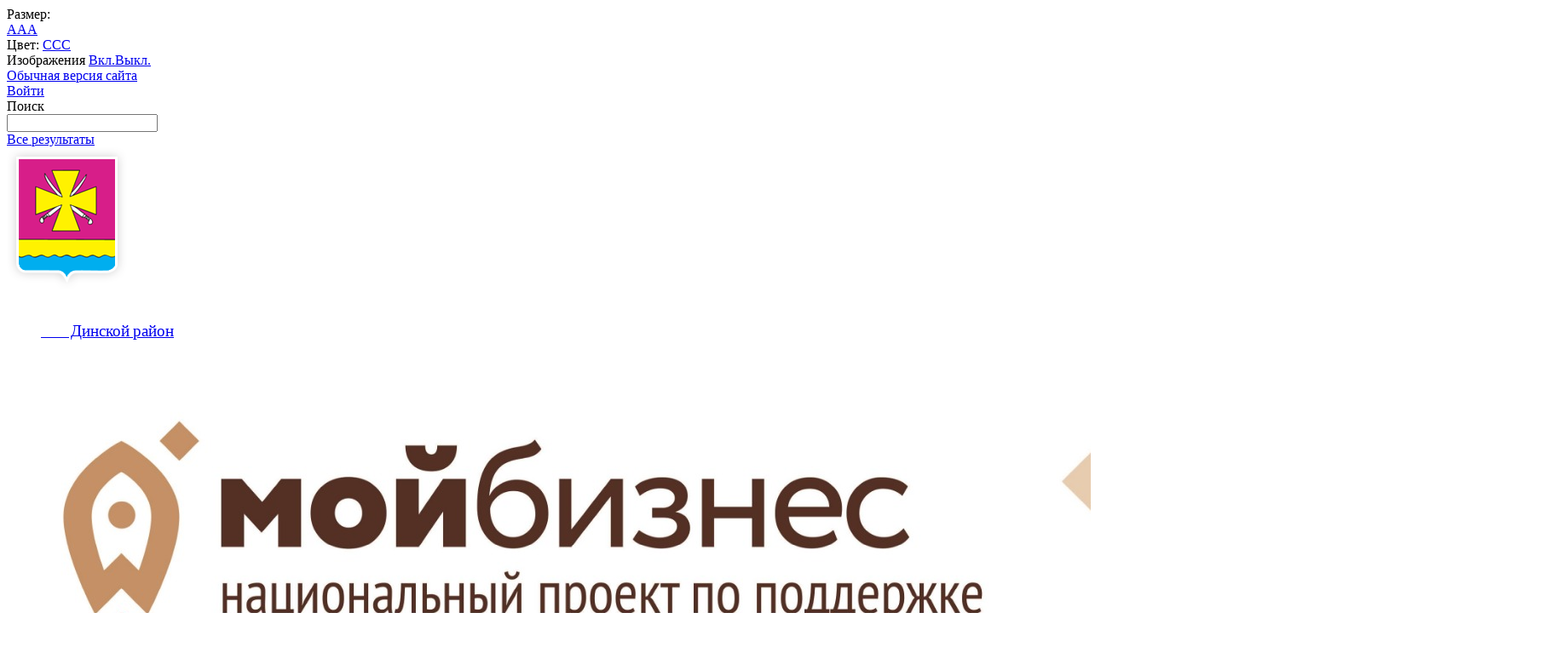

--- FILE ---
content_type: text/html; charset=windows-1251
request_url: http://dinskoi-raion.ru/about/finance_and_budget/mun-dolg.php?ELEMENT_ID=37504
body_size: 13781
content:
<!DOCTYPE html>
<html>
<head>
	<meta charset="utf-8">
	<title>Выписка из долговой книги муниципального образования Динской район</title>
	<meta http-equiv="X-UA-Compatible" content="IE=edge">
	<meta name="viewport" content="width=device-width, initial-scale=1">
	<link rel="icon" href="/local/templates/gos_modern_blue_s1/favicon.png">
	<script data-skip-moving="true">
		function loadFont(t,e,n,o){function a(){if(!window.FontFace)return!1;var t=new FontFace("t",'url("data:application/font-woff2,") format("woff2")',{}),e=t.load();try{e.then(null,function(){})}catch(n){}return"loading"===t.status}var r=navigator.userAgent,s=!window.addEventListener||r.match(/(Android (2|3|4.0|4.1|4.2|4.3))|(Opera (Mini|Mobi))/)&&!r.match(/Chrome/);if(!s){var i={};try{i=localStorage||{}}catch(c){}var d="x-font-"+t,l=d+"url",u=d+"css",f=i[l],h=i[u],p=document.createElement("style");if(p.rel="stylesheet",document.head.appendChild(p),!h||f!==e&&f!==n){var w=n&&a()?n:e,m=new XMLHttpRequest;m.open("GET",w),m.onload=function(){m.status>=200&&m.status<400&&(i[l]=w,i[u]=m.responseText,o||(p.textContent=m.responseText))},m.send()}else p.textContent=h}}

		loadFont('OpenSans', '/local/templates/gos_modern_blue_s1/opensans.css', '/local/templates/gos_modern_blue_s1/opensans-woff2.css');
	</script>
	<meta http-equiv="Content-Type" content="text/html; charset=windows-1251" />
<meta name="robots" content="index, follow" />
<meta name="keywords" content="Россия Российская Федерация Динской район" />
<meta name="description" content="Портал органа власти" />
<script type="text/javascript" data-skip-moving="true">(function(w, d, n) {var cl = "bx-core";var ht = d.documentElement;var htc = ht ? ht.className : undefined;if (htc === undefined || htc.indexOf(cl) !== -1){return;}var ua = n.userAgent;if (/(iPad;)|(iPhone;)/i.test(ua)){cl += " bx-ios";}else if (/Windows/i.test(ua)){cl += ' bx-win';}else if (/Macintosh/i.test(ua)){cl += " bx-mac";}else if (/Linux/i.test(ua) && !/Android/i.test(ua)){cl += " bx-linux";}else if (/Android/i.test(ua)){cl += " bx-android";}cl += (/(ipad|iphone|android|mobile|touch)/i.test(ua) ? " bx-touch" : " bx-no-touch");cl += w.devicePixelRatio && w.devicePixelRatio >= 2? " bx-retina": " bx-no-retina";var ieVersion = -1;if (/AppleWebKit/.test(ua)){cl += " bx-chrome";}else if (/Opera/.test(ua)){cl += " bx-opera";}else if (/Firefox/.test(ua)){cl += " bx-firefox";}ht.className = htc ? htc + " " + cl : cl;})(window, document, navigator);</script>


<link href="/bitrix/cache/css/s1/gos_modern_blue_s1/page_39ca5f1dc40133d83d481f219f816ff1/page_39ca5f1dc40133d83d481f219f816ff1_v1.css?1745525531359" type="text/css"  rel="stylesheet" />
<link href="/bitrix/cache/css/s1/gos_modern_blue_s1/template_7eaf9c5f497dd8f5147df548a2654cae/template_7eaf9c5f497dd8f5147df548a2654cae_v1.css?1751056404198730" type="text/css"  data-template-style="true" rel="stylesheet" />







            <!-- Yandex.Metrika counter -->
            
            <!-- /Yandex.Metrika counter -->
                    
        
<link href='/bitrix/js/sng.up/style-up.css' type='text/css' rel='stylesheet' />
</head>

<body>
<div class="mb-hide"></div>
<div class="body-wrapper clearfix">
    <div class="special-settings">
        <div class="container special-panel-container">
            <div class="content">
                <div class="aa-block aaFontsize">
                    <div class="fl-l">Размер:</div>
                    <a class="aaFontsize-small" data-aa-fontsize="small" href="#" title="Уменьшенный размер шрифта">A</a><!--
				 --><a class="aaFontsize-normal a-current" href="#" data-aa-fontsize="normal" title="Нормальный размер шрифта">A</a><!--
				 --><a class="aaFontsize-big" data-aa-fontsize="big" href="#" title="Увеличенный размер шрифта">A</a>
                </div>
                <div class="aa-block aaColor">
                    Цвет:
                    <a class="aaColor-black a-current" data-aa-color="black" href="#" title="Черным по белому"><span>C</span></a><!--
				 --><a class="aaColor-yellow" data-aa-color="yellow" href="#" title="Желтым по черному"><span>C</span></a><!--
				 --><a class="aaColor-blue" data-aa-color="blue" href="#" title="Синим по голубому"><span>C</span></a>
                </div>

                <div class="aa-block aaImage">
                    Изображения
				<span class="aaImage-wrapper">
					<a class="aaImage-on a-current" data-aa-image="on" href="#">Вкл.</a><!--
					 --><a class="aaImage-off" data-aa-image="off" href="#">Выкл.</a>
				</span>
                </div>
                <span class="aa-block"><a href="/?set-aa=normal" data-aa-off><i class="icon icon-special-version"></i> Обычная версия сайта</a></span>
            </div>
        </div> <!-- .container special-panel-container -->
    </div> <!-- .special-settings -->

	<header>

		<div class="container container-top-header">
			<div class="content">
				<div class="col col-mb-5 col-3 col-dt-2 col-ld-3">
                    <!--'start_frame_cache_auth-area'-->                        <a class="top-header-link" href="/auth/"><i class="icon icon-lk"></i><span class="col-mb-hide col-hide col-dt-hide"> Войти</span></a>
					    <!--'end_frame_cache_auth-area'-->				</div>
				<div class="col col-mb-hide col-7 col-dt-8 col-ld-7">
									</div>

				<div class="col col-mb-7 col-2 col-dt-2">
					<div class="top-header-right-side">
						<span class="aa-hide" itemprop="Copy"><a class="fl-r top-header-link ta-center" href="/?set-aa=special" data-aa-on><i class="icon icon-special-version"></i></a></span>

						<div class="search-block fl-r">
							<div class="search-button"><i class="icon icon-search"></i> <span class="col-mb-hide col-hide col-dt-hide">Поиск</span></div>
                            
<div class="container container-search">
    <div class="content">
        <div class="col col-mb-12" id="searchTitle">
	        <form action="/search/index.php">
                <div class="search-form-block">
                    <i class="icon icon-search-white"></i>
                    <div class="search-close-button"><i class="icon icon-close"></i></div>
                    <div class="ov-h">
                        <input id="title-search-input" class="search-input" type="text" name="q" autocomplete="off">
                    </div>
                </div>
            </form>
            <div class="search-suggestions">
                <a href="#" class="btn btn-cta">Все результаты</a>
            </div>
        </div>
    </div>
</div>

						</div>
					</div>
				</div> <!-- .col col-mb-7 col-2 col-dt-2 -->
			</div> <!-- .content -->
		</div> <!-- .container container-top-header -->

		<div class="container container-white pt10">
			<div class="content">
				<div class="col col-mb-12 col-dt-3">
                    <a href="/" class="logo">
                        <img src="/upload/coats/user/top_gerb.png" />
                        <div>
</div>
 <i> </i><br>
 <span style="font-family: &quot;Arial Black&quot;, Gadget;"><i> </i></span>
<p>
</p>
<blockquote>
 <span style="font-size: 14pt; font-family: Georgia, serif;">&nbsp; &nbsp; &nbsp;&nbsp; Динской</span><span style="font-family: Georgia, serif;">&nbsp;</span><span style="font-size: 14pt; font-family: Georgia, serif;">район</span>
</blockquote>
 <br>
 <span style="margin-left: 30px;"> <br>
 </span>                    </a>
				</div> <!-- .col col-mb-12 col-6 col-dt-3 mt10 col-margin-bottom -->
				<div class="col col-mb-12 col-6 col-dt-3 mt10">
                    <b><a href="tel:+78007070711"><img src="/local/templates/gos_modern_blue_s1/images/gosprogramma.jpeg"></a><br></b>
				</div> <!-- .col col-mb-12 col-6 col-dt-3 mt10 col-margin-bottom -->
				<div class="col col-mb-12 col-6 col-dt-3 mt10">
                    <b><div style="display:inline-flex;">
 <a href="https://forms.krasnodar.ru/opros-naseleniya/?municipality=16"><img src="/upload/medialibrary/934/top-phone-img.jpeg"></a>
</div>
 &nbsp;<br>
 <br></b>
				</div> <!-- .col col-mb-12 col-6 col-dt-3 mt10 col-margin-bottom -->
				<div class="col col-mb-12 col-6 col-dt-3 mt10 right-header-block">
					<a href="http://dinskoi-raion.ru/feedback/"><img width="250" alt="video_2048535_3491462.gif" src="/upload/medialibrary/08c/video_2048535_3491462.gif" height="90" title="приемная"></a><br>
<a href="https://icluster23.ru/"> <img alt="bannerx.JPG" src="/upload/medialibrary/bf6/zo2jgucyad337azq7ucr5worq5ntiyux/роргрргргрг.JPG" title="bannerx.JPG" style="height:170px !important;"></a><br>				</div>
			</div> <!-- .content -->
		</div> <!-- .container container-white pt10 -->

		<div class="container container-top-navigation">
			<div class="content">
				<div class="col col-mb-hide col-12">
					<div class="top-nav-block">
                        					</div> <!-- .top-nav-block -->
				</div> <!-- .col col-mb-hide col-12 -->
			</div>
		</div> <!-- .container container-top-navigation -->
	</header>

	
	<div class="container container-main col-margin-top">
		<div class="content">
			<div class="col col-mb-12 col-9 col-margin-bottom">
				<div class="content">

					<div class="col col-12"><div class="breadcrumb"><ul><li><a href="/" title="Главная">Главная</a></li><li><span class="crumb_marker">&rsaquo;</span></li><li><a href="/about/" title="Информация о государственном органе">Информация о государственном органе</a></li><li><span class="crumb_marker">&rsaquo;</span></li><li><a href="/about/finance_and_budget/" title="Финансы и бюджет">Финансы и бюджет</a></li><li><span class="crumb_marker">&rsaquo;</span></li><li><a href="/about/finance_and_budget/mun-dolg.php" title="Районный бюджет">Районный бюджет</a></li><li><span class="crumb_marker">&rsaquo;</span></li><li><a href="/about/finance_and_budget/mun-dolg.php?SECTION_ID=156" title="Муниципальный долг">Муниципальный долг</a></li></ul></div></div>
																<div class="col col-mb-12 col-margin-bottom">
							<h1>Выписка из долговой книги муниципального образования Динской район</h1>
						</div> <!-- .col col-mb-12 col-margin-bottom -->
									</div> <!-- .content -->
                <div class="white-box padding-box "><div class="news-detail">
				<span class="news-date-time">01.08.2018</span>
				<h3>Выписка из долговой книги муниципального образования Динской район</h3>
					

<p align="center">ПРИЛОЖЕНИЕ</p>

<p align="center">к Положению о составе,
порядке и сроках </p>

<p align="center">внесения
информации в муниципальную </p>

<p align="center">долговую
книгу муниципального образования Динской район</p>

<p align="center"> </p>

<p align="center"> </p>

<p align="center">Долговая книга <b>муниципального
образования Динской район</b></p>

<p align="center">На 01  августа 2018
год</p>

<p>Раздел 1. Обязательства по кредитам,
полученным муниципальным образованием Динской район от
кредитных организаций</p>

<p align="right"> </p>

<table style="border-collapse: collapse; border-color: currentcolor; border-width: medium;" cellspacing="0" cellpadding="0" border="1">
 <tbody><tr>
  <td style="border-color: windowtext; border-style: solid; border-width: 1pt;">
  <p align="center">Наименование</p>
  <p align="center">заемщика</p>
  </td>
  <td style="border-color: windowtext windowtext windowtext currentcolor; border-top: 1pt solid windowtext; border-bottom: 1pt solid windowtext; border-right: 1pt solid windowtext; border-width: 1pt 1pt 1pt medium;">
  <p align="center">Наименование кредитора</p>
  </td>
  <td style="border-color: windowtext windowtext windowtext currentcolor; border-top: 1pt solid windowtext; border-bottom: 1pt solid windowtext; border-right: 1pt solid windowtext; border-width: 1pt 1pt 1pt medium;">
  <p align="center">Номер и дата муниципального
  контракта (дополнительного соглашения)</p>
  </td>
  <td style="border-color: windowtext windowtext windowtext currentcolor; border-top: 1pt solid windowtext; border-bottom: 1pt solid windowtext; border-right: 1pt solid windowtext; border-width: 1pt 1pt 1pt medium;">
  <p align="center">Дата возникновения обязательства</p>
  </td>
  <td style="border-color: windowtext windowtext windowtext currentcolor; border-top: 1pt solid windowtext; border-bottom: 1pt solid windowtext; border-right: 1pt solid windowtext; border-width: 1pt 1pt 1pt medium;">
  <p align="center">Объем обязательства,
  рублей</p>
  </td>
  <td style="border-color: windowtext windowtext windowtext currentcolor; border-top: 1pt solid windowtext; border-bottom: 1pt solid windowtext; border-right: 1pt solid windowtext; border-width: 1pt 1pt 1pt medium;">
  <p align="center">Процентная ставка по кредиту</p>
  </td>
  <td style="border-color: windowtext windowtext windowtext currentcolor; border-top: 1pt solid windowtext; border-bottom: 1pt solid windowtext; border-right: 1pt solid windowtext; border-width: 1pt 1pt 1pt medium;">
  <p align="center">Дата погашения обязательства</p>
  </td>
  <td colspan="2" style="border-color: windowtext windowtext windowtext currentcolor; border-top: 1pt solid windowtext; border-bottom: 1pt solid windowtext; border-right: 1pt solid windowtext; border-width: 1pt 1pt 1pt medium;">
  <p align="center">Дата исполнения обязательства
  полностью или частично</p>
  </td>
  <td style="border-color: windowtext windowtext windowtext currentcolor; border-top: 1pt solid windowtext; border-bottom: 1pt solid windowtext; border-right: 1pt solid windowtext; border-width: 1pt 1pt 1pt medium;">
  <p align="center">Фактическая сумма привлечения
  кредита, рублей</p>
  </td>
  <td style="border-color: windowtext windowtext windowtext currentcolor; border-top: 1pt solid windowtext; border-bottom: 1pt solid windowtext; border-right: 1pt solid windowtext; border-width: 1pt 1pt 1pt medium;">
  <p align="center">Форма обеспечения обязательства</p>
  </td>
  <td style="border-color: windowtext windowtext windowtext currentcolor; border-top: 1pt solid windowtext; border-bottom: 1pt solid windowtext; border-right: 1pt solid windowtext; border-width: 1pt 1pt 1pt medium;">
  <p align="center">Остаток задолженности по
  кредиту на 01.07.2018, рублей</p>
  </td>
  <td style="border-color: windowtext windowtext windowtext currentcolor; border-top: 1pt solid windowtext; border-bottom: 1pt solid windowtext; border-right: 1pt solid windowtext; border-width: 1pt 1pt 1pt medium;">
  <p align="center">Изменение задолженности по кредиту за июль месяц,
  рублей*</p>
  </td>
  <td style="border-color: windowtext windowtext windowtext currentcolor; border-top: 1pt solid windowtext; border-bottom: 1pt solid windowtext; border-right: 1pt solid windowtext; border-width: 1pt 1pt 1pt medium;">
  <p align="center">Остаток задолженности по кредиту на отчетную дату (на 01.08</p>
  <p align="center">.2018), рублей</p>
  </td>
 </tr>
 <tr>
  <td style="border-color: currentcolor windowtext windowtext; border-left: 1pt solid windowtext; border-bottom: 1pt solid windowtext; border-right: 1pt solid windowtext; border-width: medium 1pt 1pt;">
  <p align="center">1</p>
  </td>
  <td style="border-color: currentcolor windowtext windowtext currentcolor; border-width: medium 1pt 1pt medium; border-bottom: 1pt solid windowtext; border-right: 1pt solid windowtext;">
  <p align="center">2</p>
  </td>
  <td style="border-color: currentcolor windowtext windowtext currentcolor; border-width: medium 1pt 1pt medium; border-bottom: 1pt solid windowtext; border-right: 1pt solid windowtext;">
  <p align="center">3</p>
  </td>
  <td style="border-color: currentcolor windowtext windowtext currentcolor; border-width: medium 1pt 1pt medium; border-bottom: 1pt solid windowtext; border-right: 1pt solid windowtext;">
  <p align="center">4</p>
  </td>
  <td style="border-color: currentcolor windowtext windowtext currentcolor; border-width: medium 1pt 1pt medium; border-bottom: 1pt solid windowtext; border-right: 1pt solid windowtext;">
  <p align="center">5</p>
  </td>
  <td style="border-color: currentcolor windowtext windowtext currentcolor; border-width: medium 1pt 1pt medium; border-bottom: 1pt solid windowtext; border-right: 1pt solid windowtext;">
  <p align="center">6</p>
  </td>
  <td colspan="2" style="border-color: currentcolor windowtext windowtext currentcolor; border-width: medium 1pt 1pt medium; border-bottom: 1pt solid windowtext; border-right: 1pt solid windowtext;">
  <p align="center">7</p>
  </td>
  <td style="border-color: currentcolor windowtext windowtext currentcolor; border-width: medium 1pt 1pt medium; border-bottom: 1pt solid windowtext; border-right: 1pt solid windowtext;">
  <p align="center">8</p>
  </td>
  <td style="border-color: currentcolor windowtext windowtext currentcolor; border-width: medium 1pt 1pt medium; border-bottom: 1pt solid windowtext; border-right: 1pt solid windowtext;">
  <p align="center">9</p>
  </td>
  <td style="border-color: currentcolor windowtext windowtext currentcolor; border-width: medium 1pt 1pt medium; border-bottom: 1pt solid windowtext; border-right: 1pt solid windowtext;">
  <p align="center">10</p>
  </td>
  <td style="border-color: currentcolor windowtext windowtext currentcolor; border-width: medium 1pt 1pt medium; border-bottom: 1pt solid windowtext; border-right: 1pt solid windowtext;">
  <p align="center">11</p>
  </td>
  <td style="border-color: currentcolor windowtext windowtext currentcolor; border-width: medium 1pt 1pt medium; border-bottom: 1pt solid windowtext; border-right: 1pt solid windowtext;">
  <p align="center">12</p>
  </td>
  <td style="border-color: currentcolor windowtext windowtext currentcolor; border-width: medium 1pt 1pt medium; border-bottom: 1pt solid windowtext; border-right: 1pt solid windowtext;">
  <p align="center">13</p>
  </td>
 </tr>
 <tr>
  <td style="border-color: currentcolor windowtext windowtext; border-left: 1pt solid windowtext; border-bottom: 1pt solid windowtext; border-right: 1pt solid windowtext; border-width: medium 1pt 1pt;">
  <p>Администрация
  МО Динской район</p>
  </td>
  <td style="border-color: currentcolor windowtext windowtext currentcolor; border-width: medium 1pt 1pt medium; border-bottom: 1pt solid windowtext; border-right: 1pt solid windowtext;">
  <p>ПАО «Совкомбанк» г.Кострома</p>
  </td>
  <td style="border-color: currentcolor windowtext windowtext currentcolor; border-width: medium 1pt 1pt medium; border-bottom: 1pt solid windowtext; border-right: 1pt solid windowtext;">
  <p>№0318300028415000197-0173797-01 от14.12.2015</p>
  <p> </p>
  </td>
  <td style="border-color: currentcolor windowtext windowtext currentcolor; border-width: medium 1pt 1pt medium; border-bottom: 1pt solid windowtext; border-right: 1pt solid windowtext;">
  <p align="center">16.12.2015г.</p>
  </td>
  <td style="border-color: currentcolor windowtext windowtext currentcolor; border-width: medium 1pt 1pt medium; border-bottom: 1pt solid windowtext; border-right: 1pt solid windowtext;">
  <p align="center">114&nbsp;400 000,00</p>
  </td>
  <td style="border-color: currentcolor windowtext windowtext currentcolor; border-width: medium 1pt 1pt medium; border-bottom: 1pt solid windowtext; border-right: 1pt solid windowtext;">
  <p align="center">9, 5</p>
  <p align="center">%</p>
  </td>
  <td colspan="2" style="border-color: currentcolor windowtext windowtext currentcolor; border-width: medium 1pt 1pt medium; border-bottom: 1pt solid windowtext; border-right: 1pt solid windowtext;">
  <p align="center">до 15.06.2018г.</p>
  </td>
  <td style="border-color: currentcolor windowtext windowtext currentcolor; border-width: medium 1pt 1pt medium; border-bottom: 1pt solid windowtext; border-right: 1pt solid windowtext;">
  <p align="center">28.04.2018 -75&nbsp;180&nbsp;000,0;17.05.2018-15 000
  000,00;25.05.18-7&nbsp;000&nbsp;000,00;28.05.18- 17&nbsp;220&nbsp;000.00</p>
  </td>
  <td style="border-color: currentcolor windowtext windowtext currentcolor; border-width: medium 1pt 1pt medium; border-bottom: 1pt solid windowtext; border-right: 1pt solid windowtext;">
  <p align="center">114&nbsp;400</p>
  <p align="center">000,00</p>
  <p> </p>
  </td>
  <td style="border-color: currentcolor windowtext windowtext currentcolor; border-width: medium 1pt 1pt medium; border-bottom: 1pt solid windowtext; border-right: 1pt solid windowtext;">
  <p align="center">Денежная</p>
  <p align="center"> </p>
  </td>
  <td style="border-color: currentcolor windowtext windowtext currentcolor; border-width: medium 1pt 1pt medium; border-bottom: 1pt solid windowtext; border-right: 1pt solid windowtext;">
  <p align="center">0,00</p>
  <p align="center"> </p>
  </td>
  <td style="border-color: currentcolor windowtext windowtext currentcolor; border-width: medium 1pt 1pt medium; border-bottom: 1pt solid windowtext; border-right: 1pt solid windowtext;">
  <p>0,00</p>
  <p align="center"> </p>
  <p align="center"> </p>
  </td>
  <td style="border-color: currentcolor windowtext windowtext currentcolor; border-width: medium 1pt 1pt medium; border-bottom: 1pt solid windowtext; border-right: 1pt solid windowtext;">
  <p align="center">0,00</p>
  <p align="center"> </p>
  </td>
 </tr>
 <tr>
  <td style="border-color: currentcolor windowtext windowtext; border-left: 1pt solid windowtext; border-bottom: 1pt solid windowtext; border-right: 1pt solid windowtext; border-width: medium 1pt 1pt;">
  <p> </p>
  <p>Админи-страция МО Дин-ской рай-он</p>
  </td>
  <td style="border-color: currentcolor windowtext windowtext currentcolor; border-width: medium 1pt 1pt medium; border-bottom: 1pt solid windowtext; border-right: 1pt solid windowtext;">
  <p align="center"> </p>
  <p align="center">ПАО «Сов-комбанк» г.Кострома</p>
  </td>
  <td style="border-color: currentcolor windowtext windowtext currentcolor; border-width: medium 1pt 1pt medium; border-bottom: 1pt solid windowtext; border-right: 1pt solid windowtext;">
  <p> </p>
  <p>№0318300028417000065-0173797-01от16.05.2017</p>
  </td>
  <td style="border-color: currentcolor windowtext windowtext currentcolor; border-width: medium 1pt 1pt medium; border-bottom: 1pt solid windowtext; border-right: 1pt solid windowtext;">
  <p align="center"> </p>
  <p align="center">26.06.2017г.</p>
  </td>
  <td style="border-color: currentcolor windowtext windowtext currentcolor; border-width: medium 1pt 1pt medium; border-bottom: 1pt solid windowtext; border-right: 1pt solid windowtext;">
  <p align="center"> </p>
  <p align="center">160&nbsp;200 000,00</p>
  </td>
  <td style="border-color: currentcolor windowtext windowtext currentcolor; border-width: medium 1pt 1pt medium; border-bottom: 1pt solid windowtext; border-right: 1pt solid windowtext;">
  <p align="center"> </p>
  <p align="center">9,5 %</p>
  </td>
  <td colspan="2" style="border-color: currentcolor windowtext windowtext currentcolor; border-width: medium 1pt 1pt medium; border-bottom: 1pt solid windowtext; border-right: 1pt solid windowtext;">
  <p align="center"> </p>
  <p align="center">до 14.08.19г.</p>
  </td>
  <td style="border-color: currentcolor windowtext windowtext currentcolor; border-width: medium 1pt 1pt medium; border-bottom: 1pt solid windowtext; border-right: 1pt solid windowtext;">
  <p align="center"> </p>
  </td>
  <td style="border-color: currentcolor windowtext windowtext currentcolor; border-width: medium 1pt 1pt medium; border-bottom: 1pt solid windowtext; border-right: 1pt solid windowtext;">
  <p align="center"> </p>
  <p align="center">160&nbsp;200&nbsp;000,00</p>
  <p align="center"> </p>
  <p align="center"> </p>
  </td>
  <td style="border-color: currentcolor windowtext windowtext currentcolor; border-width: medium 1pt 1pt medium; border-bottom: 1pt solid windowtext; border-right: 1pt solid windowtext;">
  <p align="center"> </p>
  <p align="center">Денежная</p>
  </td>
  <td style="border-color: currentcolor windowtext windowtext currentcolor; border-width: medium 1pt 1pt medium; border-bottom: 1pt solid windowtext; border-right: 1pt solid windowtext;">
  <p align="center"> </p>
  <p align="center">0,00 </p>
  </td>
  <td style="border-color: currentcolor windowtext windowtext currentcolor; border-width: medium 1pt 1pt medium; border-bottom: 1pt solid windowtext; border-right: 1pt solid windowtext;">
  <p align="center"> </p>
  <p align="center">0,00</p>
  </td>
  <td style="border-color: currentcolor windowtext windowtext currentcolor; border-width: medium 1pt 1pt medium; border-bottom: 1pt solid windowtext; border-right: 1pt solid windowtext;">
  <p align="center"> </p>
  <p align="center">0,00</p>
  <p align="center"> </p>
  </td>
 </tr>
 <tr>
  <td style="border-color: currentcolor windowtext windowtext; border-left: 1pt solid windowtext; border-bottom: 1pt solid windowtext; border-right: 1pt solid windowtext; border-width: medium 1pt 1pt;">
  <p>Админи-страция МО Дин-ской рай-он</p>
  </td>
  <td style="border-color: currentcolor windowtext windowtext currentcolor; border-width: medium 1pt 1pt medium; border-bottom: 1pt solid windowtext; border-right: 1pt solid windowtext;">
  <p align="center">ПАО Сбербанк</p>
  </td>
  <td style="border-color: currentcolor windowtext windowtext currentcolor; border-width: medium 1pt 1pt medium; border-bottom: 1pt solid windowtext; border-right: 1pt solid windowtext;">
  <p>№0318300028418000080-0173797-01
  от 13.06.2018</p>
  </td>
  <td style="border-color: currentcolor windowtext windowtext currentcolor; border-width: medium 1pt 1pt medium; border-bottom: 1pt solid windowtext; border-right: 1pt solid windowtext;">
  <p align="center">25.06.2018</p>
  </td>
  <td style="border-color: currentcolor windowtext windowtext currentcolor; border-width: medium 1pt 1pt medium; border-bottom: 1pt solid windowtext; border-right: 1pt solid windowtext;">
  <p align="center">175&nbsp;400&nbsp;000,00</p>
  </td>
  <td style="border-color: currentcolor windowtext windowtext currentcolor; border-width: medium 1pt 1pt medium; border-bottom: 1pt solid windowtext; border-right: 1pt solid windowtext;">
  <p align="center">7.959%</p>
  </td>
  <td colspan="2" style="border-color: currentcolor windowtext windowtext currentcolor; border-width: medium 1pt 1pt medium; border-bottom: 1pt solid windowtext; border-right: 1pt solid windowtext;">
  <p align="center">до 26.10.19г.</p>
  </td>
  <td style="border-color: currentcolor windowtext windowtext currentcolor; border-width: medium 1pt 1pt medium; border-bottom: 1pt solid windowtext; border-right: 1pt solid windowtext;">
  <p align="center"> </p>
  </td>
  <td style="border-color: currentcolor windowtext windowtext currentcolor; border-width: medium 1pt 1pt medium; border-bottom: 1pt solid windowtext; border-right: 1pt solid windowtext;">
  <p align="center">160&nbsp;200&nbsp;000,00</p>
  </td>
  <td style="border-color: currentcolor windowtext windowtext currentcolor; border-width: medium 1pt 1pt medium; border-bottom: 1pt solid windowtext; border-right: 1pt solid windowtext;">
  <p align="center">Денежная</p>
  </td>
  <td style="border-color: currentcolor windowtext windowtext currentcolor; border-width: medium 1pt 1pt medium; border-bottom: 1pt solid windowtext; border-right: 1pt solid windowtext;">
  <p align="center">160&nbsp;200 000,00</p>
  </td>
  <td style="border-color: currentcolor windowtext windowtext currentcolor; border-width: medium 1pt 1pt medium; border-bottom: 1pt solid windowtext; border-right: 1pt solid windowtext;">
  <p align="center">0,00</p>
  </td>
  <td style="border-color: currentcolor windowtext windowtext currentcolor; border-width: medium 1pt 1pt medium; border-bottom: 1pt solid windowtext; border-right: 1pt solid windowtext;">
  <p align="center">160&nbsp;200&nbsp;000,00&nbsp;&nbsp;&nbsp;&nbsp; </p>
  </td>
 </tr>
 <tr>
  <td style="border-color: currentcolor windowtext windowtext; border-left: 1pt solid windowtext; border-bottom: 1pt solid windowtext; border-right: 1pt solid windowtext; border-width: medium 1pt 1pt;">
  <p>Итого</p>
  </td>
  <td style="border-color: currentcolor windowtext windowtext currentcolor; border-width: medium 1pt 1pt medium; border-bottom: 1pt solid windowtext; border-right: 1pt solid windowtext;">
  <p align="center"> </p>
  </td>
  <td style="border-color: currentcolor windowtext windowtext currentcolor; border-width: medium 1pt 1pt medium; border-bottom: 1pt solid windowtext; border-right: 1pt solid windowtext;">
  <p align="center"> </p>
  </td>
  <td style="border-color: currentcolor windowtext windowtext currentcolor; border-width: medium 1pt 1pt medium; border-bottom: 1pt solid windowtext; border-right: 1pt solid windowtext;">
  <p align="center"> </p>
  </td>
  <td style="border-color: currentcolor windowtext windowtext currentcolor; border-width: medium 1pt 1pt medium; border-bottom: 1pt solid windowtext; border-right: 1pt solid windowtext;">
  <p align="center">450 000 000,00</p>
  </td>
  <td style="border-color: currentcolor windowtext windowtext currentcolor; border-width: medium 1pt 1pt medium; border-bottom: 1pt solid windowtext; border-right: 1pt solid windowtext;">
  <p align="center"> </p>
  </td>
  <td colspan="2" style="border-color: currentcolor windowtext windowtext currentcolor; border-width: medium 1pt 1pt medium; border-bottom: 1pt solid windowtext; border-right: 1pt solid windowtext;">
  <p align="center"> </p>
  </td>
  <td style="border-color: currentcolor windowtext windowtext currentcolor; border-width: medium 1pt 1pt medium; border-bottom: 1pt solid windowtext; border-right: 1pt solid windowtext;">
  <p align="center"> </p>
  </td>
  <td style="border-color: currentcolor windowtext windowtext currentcolor; border-width: medium 1pt 1pt medium; border-bottom: 1pt solid windowtext; border-right: 1pt solid windowtext;">
  <p align="center">434 800</p>
  <p align="center"> 000,00</p>
  </td>
  <td style="border-color: currentcolor windowtext windowtext currentcolor; border-width: medium 1pt 1pt medium; border-bottom: 1pt solid windowtext; border-right: 1pt solid windowtext;">
  <p align="center"> </p>
  </td>
  <td style="border-color: currentcolor windowtext windowtext currentcolor; border-width: medium 1pt 1pt medium; border-bottom: 1pt solid windowtext; border-right: 1pt solid windowtext;">
  <p align="center">160 200 000,00</p>
  </td>
  <td style="border-color: currentcolor windowtext windowtext currentcolor; border-width: medium 1pt 1pt medium; border-bottom: 1pt solid windowtext; border-right: 1pt solid windowtext;">
  <p align="center">0,00</p>
  </td>
  <td style="border-color: currentcolor windowtext windowtext currentcolor; border-width: medium 1pt 1pt medium; border-bottom: 1pt solid windowtext; border-right: 1pt solid windowtext;">
  <p align="center">160&nbsp;200 000,00</p>
  <p align="center"> </p>
  </td>
 </tr>
 <tr>
  <td style="border-color: currentcolor windowtext windowtext; border-left: 1pt solid windowtext; border-bottom: 1pt solid windowtext; border-right: 1pt solid windowtext; border-width: medium 1pt 1pt;">
  <p> </p>
  </td>
  <td style="border-color: currentcolor windowtext windowtext currentcolor; border-width: medium 1pt 1pt medium; border-bottom: 1pt solid windowtext; border-right: 1pt solid windowtext;">
  <p align="center"> </p>
  </td>
  <td style="border-color: currentcolor windowtext windowtext currentcolor; border-width: medium 1pt 1pt medium; border-bottom: 1pt solid windowtext; border-right: 1pt solid windowtext;">
  <p align="center"> </p>
  </td>
  <td style="border-color: currentcolor windowtext windowtext currentcolor; border-width: medium 1pt 1pt medium; border-bottom: 1pt solid windowtext; border-right: 1pt solid windowtext;">
  <p align="center"> </p>
  </td>
  <td style="border-color: currentcolor windowtext windowtext currentcolor; border-width: medium 1pt 1pt medium; border-bottom: 1pt solid windowtext; border-right: 1pt solid windowtext;">
  <p align="center"> </p>
  </td>
  <td style="border-color: currentcolor windowtext windowtext currentcolor; border-width: medium 1pt 1pt medium; border-bottom: 1pt solid windowtext; border-right: 1pt solid windowtext;">
  <p align="center"> </p>
  </td>
  <td colspan="2" style="border-color: currentcolor windowtext windowtext currentcolor; border-width: medium 1pt 1pt medium; border-bottom: 1pt solid windowtext; border-right: 1pt solid windowtext;">
  <p align="center"> </p>
  </td>
  <td style="border-color: currentcolor windowtext windowtext currentcolor; border-width: medium 1pt 1pt medium; border-bottom: 1pt solid windowtext; border-right: 1pt solid windowtext;">
  <p align="center"> </p>
  </td>
  <td style="border-color: currentcolor windowtext windowtext currentcolor; border-width: medium 1pt 1pt medium; border-bottom: 1pt solid windowtext; border-right: 1pt solid windowtext;">
  <p align="center"> </p>
  </td>
  <td style="border-color: currentcolor windowtext windowtext currentcolor; border-width: medium 1pt 1pt medium; border-bottom: 1pt solid windowtext; border-right: 1pt solid windowtext;">
  <p align="center"> </p>
  </td>
  <td style="border-color: currentcolor windowtext windowtext currentcolor; border-width: medium 1pt 1pt medium; border-bottom: 1pt solid windowtext; border-right: 1pt solid windowtext;">
  <p align="center"> </p>
  </td>
  <td style="border-color: currentcolor windowtext windowtext currentcolor; border-width: medium 1pt 1pt medium; border-bottom: 1pt solid windowtext; border-right: 1pt solid windowtext;">
  <p align="center"> </p>
  </td>
  <td style="border-color: currentcolor windowtext windowtext currentcolor; border-width: medium 1pt 1pt medium; border-bottom: 1pt solid windowtext; border-right: 1pt solid windowtext;">
  <p align="center"> </p>
  </td>
 </tr>
 <tr>
  <td style="border-color: currentcolor windowtext windowtext; border-left: 1pt solid windowtext; border-bottom: 1pt solid windowtext; border-right: 1pt solid windowtext; border-width: medium 1pt 1pt;">
  <p>в т. ч. просроченная задолженность</p>
  </td>
  <td style="border-color: currentcolor windowtext windowtext currentcolor; border-width: medium 1pt 1pt medium; border-bottom: 1pt solid windowtext; border-right: 1pt solid windowtext;">
  <p align="center">-</p>
  </td>
  <td style="border-color: currentcolor windowtext windowtext currentcolor; border-width: medium 1pt 1pt medium; border-bottom: 1pt solid windowtext; border-right: 1pt solid windowtext;">
  <p align="center">-</p>
  </td>
  <td style="border-color: currentcolor windowtext windowtext currentcolor; border-width: medium 1pt 1pt medium; border-bottom: 1pt solid windowtext; border-right: 1pt solid windowtext;">
  <p align="center">-</p>
  </td>
  <td style="border-color: currentcolor windowtext windowtext currentcolor; border-width: medium 1pt 1pt medium; border-bottom: 1pt solid windowtext; border-right: 1pt solid windowtext;">
  <p align="center">-</p>
  </td>
  <td style="border-color: currentcolor windowtext windowtext currentcolor; border-width: medium 1pt 1pt medium; border-bottom: 1pt solid windowtext; border-right: 1pt solid windowtext;">
  <p align="center">-</p>
  </td>
  <td colspan="2" style="border-color: currentcolor windowtext windowtext currentcolor; border-width: medium 1pt 1pt medium; border-bottom: 1pt solid windowtext; border-right: 1pt solid windowtext;">
  <p align="center">-</p>
  </td>
  <td style="border-color: currentcolor windowtext windowtext currentcolor; border-width: medium 1pt 1pt medium; border-bottom: 1pt solid windowtext; border-right: 1pt solid windowtext;">
  <p align="center">-</p>
  </td>
  <td style="border-color: currentcolor windowtext windowtext currentcolor; border-width: medium 1pt 1pt medium; border-bottom: 1pt solid windowtext; border-right: 1pt solid windowtext;">
  <p align="center">-</p>
  </td>
  <td style="border-color: currentcolor windowtext windowtext currentcolor; border-width: medium 1pt 1pt medium; border-bottom: 1pt solid windowtext; border-right: 1pt solid windowtext;">
  <p align="center">-</p>
  </td>
  <td style="border-color: currentcolor windowtext windowtext currentcolor; border-width: medium 1pt 1pt medium; border-bottom: 1pt solid windowtext; border-right: 1pt solid windowtext;">
  <p align="center">-</p>
  </td>
  <td style="border-color: currentcolor windowtext windowtext currentcolor; border-width: medium 1pt 1pt medium; border-bottom: 1pt solid windowtext; border-right: 1pt solid windowtext;">
  <p align="center">-</p>
  </td>
  <td style="border-color: currentcolor windowtext windowtext currentcolor; border-width: medium 1pt 1pt medium; border-bottom: 1pt solid windowtext; border-right: 1pt solid windowtext;">
  <p align="center">-</p>
  </td>
 </tr>
 
 <tr>
  <td style="border-color: currentcolor; border-width: medium;"><br></td>
  <td style="border-color: currentcolor; border-width: medium;"><br></td>
  <td style="border-color: currentcolor; border-width: medium;"><br></td>
  <td style="border-color: currentcolor; border-width: medium;"><br></td>
  <td style="border-color: currentcolor; border-width: medium;"><br></td>
  <td style="border-color: currentcolor; border-width: medium;"><br></td>
  <td style="border-color: currentcolor; border-width: medium;"><br></td>
  <td style="border-color: currentcolor; border-width: medium;"><br></td>
  <td style="border-color: currentcolor; border-width: medium;"><br></td>
  <td style="border-color: currentcolor; border-width: medium;"><br></td>
  <td style="border-color: currentcolor; border-width: medium;"><br></td>
  <td style="border-color: currentcolor; border-width: medium;"><br></td>
  <td style="border-color: currentcolor; border-width: medium;"><br></td>
  <td style="border-color: currentcolor; border-width: medium;"><br></td>
 </tr>
 
</tbody></table>

<p><sup>*</sup>Указывается объем привлечения,
погашения, списания основной суммы долга по кредиту, полученному муниципальным образованием Динской район.</p>

<p> </p>

<p> </p>

<p>Раздел 2. Обязательства по муниципальным  ценным бумагам муниципального образования Динской район</p>

<p align="right"> </p>

<table style="border-collapse: collapse; border-color: currentcolor; border-width: medium;" cellspacing="0" cellpadding="0" border="1">
 <tbody><tr>
  <td style="border-color: windowtext; border-style: solid; border-width: 1pt;">
  <p align="center">Наименование
  эмитента и генерального агента (агента)</p>
  </td>
  <td style="border-color: windowtext windowtext windowtext currentcolor; border-top: 1pt solid windowtext; border-bottom: 1pt solid windowtext; border-right: 1pt solid windowtext; border-width: 1pt 1pt 1pt medium;">
  <p align="center">Наименование
  регистратора или</p>
  <p align="center">депозитария,
  организатора торговли на рынке ценных бумаг</p>
  </td>
  <td style="border-color: windowtext windowtext windowtext currentcolor; border-top: 1pt solid windowtext; border-bottom: 1pt solid windowtext; border-right: 1pt solid windowtext; border-width: 1pt 1pt 1pt medium;">
  <p align="center">Наименование, дата и номер правового акта,
  которым утверждено решение об эмиссии выпуска ценных бумаг</p>
  <p align="center">(дополнительного выпуска)</p>
  </td>
  <td style="border-color: windowtext windowtext windowtext currentcolor; border-top: 1pt solid windowtext; border-bottom: 1pt solid windowtext; border-right: 1pt solid windowtext; border-width: 1pt 1pt 1pt medium;">
  <p align="center">Дата государственной регистрации условий
  эмиссии (изменений в условия эмиссии), вид, форма, количество,
  номинальная стоимость одной ценной бумаги</p>
  </td>
  <td style="border-color: windowtext windowtext windowtext currentcolor; border-top: 1pt solid windowtext; border-bottom: 1pt solid windowtext; border-right: 1pt solid windowtext; border-width: 1pt 1pt 1pt medium;">
  <p align="center">Регистрационный
  номер условий эмиссии</p>
  </td>
  <td style="border-color: windowtext windowtext windowtext currentcolor; border-top: 1pt solid windowtext; border-bottom: 1pt solid windowtext; border-right: 1pt solid windowtext; border-width: 1pt 1pt 1pt medium;">
  <p align="center">Дата
  возникновения обязательства (дата начала размещения ценных бумаг)</p>
  </td>
  <td style="border-color: windowtext windowtext windowtext currentcolor; border-top: 1pt solid windowtext; border-bottom: 1pt solid windowtext; border-right: 1pt solid windowtext; border-width: 1pt 1pt 1pt medium;">
  <p align="center">Объявленный
  объем выпуска ценных</p>
  <p align="center">бумаг по
  номинальной стоимости,</p>
  <p align="center">рублей<sup>1)</sup><sup></sup></p>
  </td>
  <td style="border-color: windowtext windowtext windowtext currentcolor; border-top: 1pt solid windowtext; border-bottom: 1pt solid windowtext; border-right: 1pt solid windowtext; border-width: 1pt 1pt 1pt medium;">
  <p align="center">Процентная
  ставка купонного дохода,</p>
  <p align="center">даты
  выплаты купонного дохода</p>
  </td>
  <td style="border-color: windowtext windowtext windowtext currentcolor; border-top: 1pt solid windowtext; border-bottom: 1pt solid windowtext; border-right: 1pt solid windowtext; border-width: 1pt 1pt 1pt medium;">
  <p align="center">Купонный
  доход в расчете</p>
  <p align="center">на одну облигацию,
  рублей</p>
  </td>
  <td style="border-color: windowtext windowtext windowtext currentcolor; border-top: 1pt solid windowtext; border-bottom: 1pt solid windowtext; border-right: 1pt solid windowtext; border-width: 1pt 1pt 1pt medium;">
  <p align="center">Форма
  обеспечения обязательства</p>
  </td>
  <td style="border-color: windowtext windowtext windowtext currentcolor; border-top: 1pt solid windowtext; border-bottom: 1pt solid windowtext; border-right: 1pt solid windowtext; border-width: 1pt 1pt 1pt medium;">
  <p align="center">Срок
  погашения обязательства</p>
  </td>
  <td style="border-color: windowtext windowtext windowtext currentcolor; border-top: 1pt solid windowtext; border-bottom: 1pt solid windowtext; border-right: 1pt solid windowtext; border-width: 1pt 1pt 1pt medium;">
  <p align="center">Дата
  исполнения обязательства</p>
  <p align="center">полностью
  или частично</p>
  </td>
  <td style="border-color: windowtext windowtext windowtext currentcolor; border-top: 1pt solid windowtext; border-bottom: 1pt solid windowtext; border-right: 1pt solid windowtext; border-width: 1pt 1pt 1pt medium;">
  <p align="center">Размещенный
  объем выпуска</p>
  <p align="center">(дополнительного
  выпуска) ценных бумаг по номинальной стоимости, рублей<sup></sup></p>
  </td>
  <td style="border-color: windowtext windowtext windowtext currentcolor; border-top: 1pt solid windowtext; border-bottom: 1pt solid windowtext; border-right: 1pt solid windowtext; border-width: 1pt 1pt 1pt medium;">
  <p align="center">Государственный
  регистрационный</p>
  <p align="center">номер
  выпуска</p>
  </td>
  <td style="border-color: windowtext windowtext windowtext currentcolor; border-top: 1pt solid windowtext; border-bottom: 1pt solid windowtext; border-right: 1pt solid windowtext; border-width: 1pt 1pt 1pt medium;">
  <p align="center">Остаток
  задолженности по ценным бумагам на  01.07.2018, рублей</p>
  </td>
  <td style="border-color: windowtext windowtext windowtext currentcolor; border-top: 1pt solid windowtext; border-bottom: 1pt solid windowtext; border-right: 1pt solid windowtext; border-width: 1pt 1pt 1pt medium;">
  <p align="center">Изменение
  задолженности по ценным бумагам за июль месяц, рублей<sup>2)</sup><sup></sup></p>
  </td>
  <td style="border-color: windowtext windowtext windowtext currentcolor; border-top: 1pt solid windowtext; border-bottom: 1pt solid windowtext; border-right: 1pt solid windowtext; border-width: 1pt 1pt 1pt medium;">
  <p align="center">Остаток
  задолженности по ценным</p>
  <p align="center">бумагам на
  отчетную дату (на 01.08.18</p>
  <p align="center">), рублей</p>
  </td>
 </tr>
 <tr>
  <td style="border-color: currentcolor windowtext windowtext; border-left: 1pt solid windowtext; border-bottom: 1pt solid windowtext; border-right: 1pt solid windowtext; border-width: medium 1pt 1pt;">
  <p align="center">1</p>
  </td>
  <td style="border-color: currentcolor windowtext windowtext currentcolor; border-width: medium 1pt 1pt medium; border-bottom: 1pt solid windowtext; border-right: 1pt solid windowtext;">
  <p align="center">2</p>
  </td>
  <td style="border-color: currentcolor windowtext windowtext currentcolor; border-width: medium 1pt 1pt medium; border-bottom: 1pt solid windowtext; border-right: 1pt solid windowtext;">
  <p align="center">3</p>
  </td>
  <td style="border-color: currentcolor windowtext windowtext currentcolor; border-width: medium 1pt 1pt medium; border-bottom: 1pt solid windowtext; border-right: 1pt solid windowtext;">
  <p align="center">4</p>
  </td>
  <td style="border-color: currentcolor windowtext windowtext currentcolor; border-width: medium 1pt 1pt medium; border-bottom: 1pt solid windowtext; border-right: 1pt solid windowtext;">
  <p align="center">5</p>
  </td>
  <td style="border-color: currentcolor windowtext windowtext currentcolor; border-width: medium 1pt 1pt medium; border-bottom: 1pt solid windowtext; border-right: 1pt solid windowtext;">
  <p align="center">6</p>
  </td>
  <td style="border-color: currentcolor windowtext windowtext currentcolor; border-width: medium 1pt 1pt medium; border-bottom: 1pt solid windowtext; border-right: 1pt solid windowtext;">
  <p align="center">7</p>
  </td>
  <td style="border-color: currentcolor windowtext windowtext currentcolor; border-width: medium 1pt 1pt medium; border-bottom: 1pt solid windowtext; border-right: 1pt solid windowtext;">
  <p align="center">8</p>
  </td>
  <td style="border-color: currentcolor windowtext windowtext currentcolor; border-width: medium 1pt 1pt medium; border-bottom: 1pt solid windowtext; border-right: 1pt solid windowtext;">
  <p align="center">9</p>
  </td>
  <td style="border-color: currentcolor windowtext windowtext currentcolor; border-width: medium 1pt 1pt medium; border-bottom: 1pt solid windowtext; border-right: 1pt solid windowtext;">
  <p align="center">10</p>
  </td>
  <td style="border-color: currentcolor windowtext windowtext currentcolor; border-width: medium 1pt 1pt medium; border-bottom: 1pt solid windowtext; border-right: 1pt solid windowtext;">
  <p align="center">11</p>
  </td>
  <td style="border-color: currentcolor windowtext windowtext currentcolor; border-width: medium 1pt 1pt medium; border-bottom: 1pt solid windowtext; border-right: 1pt solid windowtext;">
  <p align="center">12</p>
  </td>
  <td style="border-color: currentcolor windowtext windowtext currentcolor; border-width: medium 1pt 1pt medium; border-bottom: 1pt solid windowtext; border-right: 1pt solid windowtext;">
  <p align="center">13</p>
  </td>
  <td style="border-color: currentcolor windowtext windowtext currentcolor; border-width: medium 1pt 1pt medium; border-bottom: 1pt solid windowtext; border-right: 1pt solid windowtext;">
  <p align="center">14</p>
  </td>
  <td style="border-color: currentcolor windowtext windowtext currentcolor; border-width: medium 1pt 1pt medium; border-bottom: 1pt solid windowtext; border-right: 1pt solid windowtext;">
  <p align="center">15</p>
  </td>
  <td style="border-color: currentcolor windowtext windowtext currentcolor; border-width: medium 1pt 1pt medium; border-bottom: 1pt solid windowtext; border-right: 1pt solid windowtext;">
  <p align="center">16</p>
  </td>
  <td style="border-color: currentcolor windowtext windowtext currentcolor; border-width: medium 1pt 1pt medium; border-bottom: 1pt solid windowtext; border-right: 1pt solid windowtext;">
  <p align="center">17</p>
  </td>
 </tr>
 <tr>
  <td style="border-color: currentcolor windowtext windowtext; border-left: 1pt solid windowtext; border-bottom: 1pt solid windowtext; border-right: 1pt solid windowtext; border-width: medium 1pt 1pt;">
  <p align="center"> </p>
  </td>
  <td style="border-color: currentcolor windowtext windowtext currentcolor; border-width: medium 1pt 1pt medium; border-bottom: 1pt solid windowtext; border-right: 1pt solid windowtext;">
  <p align="center"> </p>
  </td>
  <td style="border-color: currentcolor windowtext windowtext currentcolor; border-width: medium 1pt 1pt medium; border-bottom: 1pt solid windowtext; border-right: 1pt solid windowtext;">
  <p align="center"> </p>
  </td>
  <td style="border-color: currentcolor windowtext windowtext currentcolor; border-width: medium 1pt 1pt medium; border-bottom: 1pt solid windowtext; border-right: 1pt solid windowtext;">
  <p align="center"> </p>
  </td>
  <td style="border-color: currentcolor windowtext windowtext currentcolor; border-width: medium 1pt 1pt medium; border-bottom: 1pt solid windowtext; border-right: 1pt solid windowtext;">
  <p align="center"> </p>
  </td>
  <td style="border-color: currentcolor windowtext windowtext currentcolor; border-width: medium 1pt 1pt medium; border-bottom: 1pt solid windowtext; border-right: 1pt solid windowtext;">
  <p align="center"> </p>
  </td>
  <td style="border-color: currentcolor windowtext windowtext currentcolor; border-width: medium 1pt 1pt medium; border-bottom: 1pt solid windowtext; border-right: 1pt solid windowtext;">
  <p align="center"> </p>
  </td>
  <td style="border-color: currentcolor windowtext windowtext currentcolor; border-width: medium 1pt 1pt medium; border-bottom: 1pt solid windowtext; border-right: 1pt solid windowtext;">
  <p align="center"> </p>
  </td>
  <td style="border-color: currentcolor windowtext windowtext currentcolor; border-width: medium 1pt 1pt medium; border-bottom: 1pt solid windowtext; border-right: 1pt solid windowtext;">
  <p align="center"> </p>
  </td>
  <td style="border-color: currentcolor windowtext windowtext currentcolor; border-width: medium 1pt 1pt medium; border-bottom: 1pt solid windowtext; border-right: 1pt solid windowtext;">
  <p align="center"> </p>
  </td>
  <td style="border-color: currentcolor windowtext windowtext currentcolor; border-width: medium 1pt 1pt medium; border-bottom: 1pt solid windowtext; border-right: 1pt solid windowtext;">
  <p align="center"> </p>
  </td>
  <td style="border-color: currentcolor windowtext windowtext currentcolor; border-width: medium 1pt 1pt medium; border-bottom: 1pt solid windowtext; border-right: 1pt solid windowtext;">
  <p align="center"> </p>
  </td>
  <td style="border-color: currentcolor windowtext windowtext currentcolor; border-width: medium 1pt 1pt medium; border-bottom: 1pt solid windowtext; border-right: 1pt solid windowtext;">
  <p align="center"> </p>
  </td>
  <td style="border-color: currentcolor windowtext windowtext currentcolor; border-width: medium 1pt 1pt medium; border-bottom: 1pt solid windowtext; border-right: 1pt solid windowtext;">
  <p align="center"> </p>
  </td>
  <td style="border-color: currentcolor windowtext windowtext currentcolor; border-width: medium 1pt 1pt medium; border-bottom: 1pt solid windowtext; border-right: 1pt solid windowtext;">
  <p align="center"> </p>
  </td>
  <td style="border-color: currentcolor windowtext windowtext currentcolor; border-width: medium 1pt 1pt medium; border-bottom: 1pt solid windowtext; border-right: 1pt solid windowtext;">
  <p align="center"> </p>
  </td>
  <td style="border-color: currentcolor windowtext windowtext currentcolor; border-width: medium 1pt 1pt medium; border-bottom: 1pt solid windowtext; border-right: 1pt solid windowtext;">
  <p align="center"> </p>
  </td>
 </tr>
 <tr>
  <td style="border-color: currentcolor windowtext windowtext; border-left: 1pt solid windowtext; border-bottom: 1pt solid windowtext; border-right: 1pt solid windowtext; border-width: medium 1pt 1pt;">
  <p>Итого</p>
  </td>
  <td style="border-color: currentcolor windowtext windowtext currentcolor; border-width: medium 1pt 1pt medium; border-bottom: 1pt solid windowtext; border-right: 1pt solid windowtext;">
  <p align="center"> </p>
  </td>
  <td style="border-color: currentcolor windowtext windowtext currentcolor; border-width: medium 1pt 1pt medium; border-bottom: 1pt solid windowtext; border-right: 1pt solid windowtext;">
  <p align="center"> </p>
  </td>
  <td style="border-color: currentcolor windowtext windowtext currentcolor; border-width: medium 1pt 1pt medium; border-bottom: 1pt solid windowtext; border-right: 1pt solid windowtext;">
  <p align="center"> </p>
  </td>
  <td style="border-color: currentcolor windowtext windowtext currentcolor; border-width: medium 1pt 1pt medium; border-bottom: 1pt solid windowtext; border-right: 1pt solid windowtext;">
  <p align="center"> </p>
  </td>
  <td style="border-color: currentcolor windowtext windowtext currentcolor; border-width: medium 1pt 1pt medium; border-bottom: 1pt solid windowtext; border-right: 1pt solid windowtext;">
  <p align="center"> </p>
  </td>
  <td style="border-color: currentcolor windowtext windowtext currentcolor; border-width: medium 1pt 1pt medium; border-bottom: 1pt solid windowtext; border-right: 1pt solid windowtext;">
  <p align="center"> </p>
  </td>
  <td style="border-color: currentcolor windowtext windowtext currentcolor; border-width: medium 1pt 1pt medium; border-bottom: 1pt solid windowtext; border-right: 1pt solid windowtext;">
  <p align="center"> </p>
  </td>
  <td style="border-color: currentcolor windowtext windowtext currentcolor; border-width: medium 1pt 1pt medium; border-bottom: 1pt solid windowtext; border-right: 1pt solid windowtext;">
  <p align="center"> </p>
  </td>
  <td style="border-color: currentcolor windowtext windowtext currentcolor; border-width: medium 1pt 1pt medium; border-bottom: 1pt solid windowtext; border-right: 1pt solid windowtext;">
  <p align="center"> </p>
  </td>
  <td style="border-color: currentcolor windowtext windowtext currentcolor; border-width: medium 1pt 1pt medium; border-bottom: 1pt solid windowtext; border-right: 1pt solid windowtext;">
  <p align="center"> </p>
  </td>
  <td style="border-color: currentcolor windowtext windowtext currentcolor; border-width: medium 1pt 1pt medium; border-bottom: 1pt solid windowtext; border-right: 1pt solid windowtext;">
  <p align="center"> </p>
  </td>
  <td style="border-color: currentcolor windowtext windowtext currentcolor; border-width: medium 1pt 1pt medium; border-bottom: 1pt solid windowtext; border-right: 1pt solid windowtext;">
  <p align="center"> </p>
  </td>
  <td style="border-color: currentcolor windowtext windowtext currentcolor; border-width: medium 1pt 1pt medium; border-bottom: 1pt solid windowtext; border-right: 1pt solid windowtext;">
  <p align="center"> </p>
  </td>
  <td style="border-color: currentcolor windowtext windowtext currentcolor; border-width: medium 1pt 1pt medium; border-bottom: 1pt solid windowtext; border-right: 1pt solid windowtext;">
  <p align="center"> </p>
  </td>
  <td style="border-color: currentcolor windowtext windowtext currentcolor; border-width: medium 1pt 1pt medium; border-bottom: 1pt solid windowtext; border-right: 1pt solid windowtext;">
  <p align="center"> </p>
  </td>
  <td style="border-color: currentcolor windowtext windowtext currentcolor; border-width: medium 1pt 1pt medium; border-bottom: 1pt solid windowtext; border-right: 1pt solid windowtext;">
  <p align="center"> </p>
  </td>
 </tr>
 <tr>
  <td style="border-color: currentcolor windowtext windowtext; border-left: 1pt solid windowtext; border-bottom: 1pt solid windowtext; border-right: 1pt solid windowtext; border-width: medium 1pt 1pt;">
  <p>в т. ч. просроченная задолженность</p>
  </td>
  <td style="border-color: currentcolor windowtext windowtext currentcolor; border-width: medium 1pt 1pt medium; border-bottom: 1pt solid windowtext; border-right: 1pt solid windowtext;">
  <p align="center">-</p>
  </td>
  <td style="border-color: currentcolor windowtext windowtext currentcolor; border-width: medium 1pt 1pt medium; border-bottom: 1pt solid windowtext; border-right: 1pt solid windowtext;">
  <p align="center">-</p>
  </td>
  <td style="border-color: currentcolor windowtext windowtext currentcolor; border-width: medium 1pt 1pt medium; border-bottom: 1pt solid windowtext; border-right: 1pt solid windowtext;">
  <p align="center">-</p>
  </td>
  <td style="border-color: currentcolor windowtext windowtext currentcolor; border-width: medium 1pt 1pt medium; border-bottom: 1pt solid windowtext; border-right: 1pt solid windowtext;">
  <p align="center">-</p>
  </td>
  <td style="border-color: currentcolor windowtext windowtext currentcolor; border-width: medium 1pt 1pt medium; border-bottom: 1pt solid windowtext; border-right: 1pt solid windowtext;">
  <p align="center">-</p>
  </td>
  <td style="border-color: currentcolor windowtext windowtext currentcolor; border-width: medium 1pt 1pt medium; border-bottom: 1pt solid windowtext; border-right: 1pt solid windowtext;">
  <p align="center">-</p>
  </td>
  <td style="border-color: currentcolor windowtext windowtext currentcolor; border-width: medium 1pt 1pt medium; border-bottom: 1pt solid windowtext; border-right: 1pt solid windowtext;">
  <p align="center">-</p>
  </td>
  <td style="border-color: currentcolor windowtext windowtext currentcolor; border-width: medium 1pt 1pt medium; border-bottom: 1pt solid windowtext; border-right: 1pt solid windowtext;">
  <p align="center">-</p>
  </td>
  <td style="border-color: currentcolor windowtext windowtext currentcolor; border-width: medium 1pt 1pt medium; border-bottom: 1pt solid windowtext; border-right: 1pt solid windowtext;">
  <p align="center">-</p>
  </td>
  <td style="border-color: currentcolor windowtext windowtext currentcolor; border-width: medium 1pt 1pt medium; border-bottom: 1pt solid windowtext; border-right: 1pt solid windowtext;">
  <p align="center">-</p>
  </td>
  <td style="border-color: currentcolor windowtext windowtext currentcolor; border-width: medium 1pt 1pt medium; border-bottom: 1pt solid windowtext; border-right: 1pt solid windowtext;">
  <p align="center">-</p>
  </td>
  <td style="border-color: currentcolor windowtext windowtext currentcolor; border-width: medium 1pt 1pt medium; border-bottom: 1pt solid windowtext; border-right: 1pt solid windowtext;">
  <p align="center">-</p>
  </td>
  <td style="border-color: currentcolor windowtext windowtext currentcolor; border-width: medium 1pt 1pt medium; border-bottom: 1pt solid windowtext; border-right: 1pt solid windowtext;">
  <p align="center">-</p>
  </td>
  <td style="border-color: currentcolor windowtext windowtext currentcolor; border-width: medium 1pt 1pt medium; border-bottom: 1pt solid windowtext; border-right: 1pt solid windowtext;">
  <p align="center">-</p>
  </td>
  <td style="border-color: currentcolor windowtext windowtext currentcolor; border-width: medium 1pt 1pt medium; border-bottom: 1pt solid windowtext; border-right: 1pt solid windowtext;">
  <p align="center">-</p>
  </td>
  <td style="border-color: currentcolor windowtext windowtext currentcolor; border-width: medium 1pt 1pt medium; border-bottom: 1pt solid windowtext; border-right: 1pt solid windowtext;">
  <p align="center">-</p>
  </td>
 </tr>
</tbody></table>

<p><sup>1)</sup>В соответствии с решением об эмиссии
выпуска муниципальных ценных бумаг муниципального образования Динской район (дополнительного выпуска).</p>

<p><sup>2)</sup>Указывается объем размещения,
погашения, списания долга по муниципальным ценным бумагам муниципального образования Динской район по номинальной стоимости.</p>

<p> </p>

<p> </p>

<p>Раздел 3. Обязательства по бюджетным
кредитам, привлеченным от других бюджетов бюджетной системы&nbsp;&nbsp;&nbsp;&nbsp;&nbsp;&nbsp; Российской Федерации</p>

<p align="right"> </p>

<table style="border-collapse: collapse; border-color: currentcolor; border-width: medium;" cellspacing="0" cellpadding="0" border="1">
 <tbody><tr>
  <td style="border-color: windowtext; border-style: solid; border-width: 1pt;">
  <p align="center">Номер и
  дата договора/ соглашения (дополнительного договора/ соглашения)</p>
  </td>
  <td style="border-color: windowtext windowtext windowtext currentcolor; border-top: 1pt solid windowtext; border-bottom: 1pt solid windowtext; border-right: 1pt solid windowtext; border-width: 1pt 1pt 1pt medium;">
  <p align="center">Дата возникновения обязательства</p>
  </td>
  <td style="border-color: windowtext windowtext windowtext currentcolor; border-top: 1pt solid windowtext; border-bottom: 1pt solid windowtext; border-right: 1pt solid windowtext; border-width: 1pt 1pt 1pt medium;">
  <p align="center">Бюджет, из которого предоставлен
  бюджетный кредит</p>
  </td>
  <td style="border-color: windowtext windowtext windowtext currentcolor; border-top: 1pt solid windowtext; border-bottom: 1pt solid windowtext; border-right: 1pt solid windowtext; border-width: 1pt 1pt 1pt medium;">
  <p align="center">Процентная ставка</p>
  <p align="center">по бюджетному кредиту</p>
  </td>
  <td style="border-color: windowtext windowtext windowtext currentcolor; border-top: 1pt solid windowtext; border-bottom: 1pt solid windowtext; border-right: 1pt solid windowtext; border-width: 1pt 1pt 1pt medium;">
  <p align="center">Дата</p>
  <p align="center">(период)</p>
  <p align="center">погашения бюджетного
  кредита</p>
  </td>
  <td style="border-color: windowtext windowtext windowtext currentcolor; border-top: 1pt solid windowtext; border-bottom: 1pt solid windowtext; border-right: 1pt solid windowtext; border-width: 1pt 1pt 1pt medium;">
  <p align="center">Объем обязательства,
  рублей</p>
  </td>
  <td style="border-color: windowtext windowtext windowtext currentcolor; border-top: 1pt solid windowtext; border-bottom: 1pt solid windowtext; border-right: 1pt solid windowtext; border-width: 1pt 1pt 1pt medium;">
  <p align="center">Форма обеспечения обязательства</p>
  </td>
  <td style="border-color: windowtext windowtext windowtext currentcolor; border-top: 1pt solid windowtext; border-bottom: 1pt solid windowtext; border-right: 1pt solid windowtext; border-width: 1pt 1pt 1pt medium;">
  <p align="center">Дата исполнения обязательства
  полностью или частично</p>
  </td>
  <td style="border-color: windowtext windowtext windowtext currentcolor; border-top: 1pt solid windowtext; border-bottom: 1pt solid windowtext; border-right: 1pt solid windowtext; border-width: 1pt 1pt 1pt medium;">
  <p align="center">Остаток задолженности по
  бюджетному кредиту на 01.07.18, рублей</p>
  </td>
  <td style="border-color: windowtext windowtext windowtext currentcolor; border-top: 1pt solid windowtext; border-bottom: 1pt solid windowtext; border-right: 1pt solid windowtext; border-width: 1pt 1pt 1pt medium;">
  <p align="center">Изменение задолженности
  по бюджетному кредиту за июль, рублей*</p>
  </td>
  <td style="border-color: windowtext windowtext windowtext currentcolor; border-top: 1pt solid windowtext; border-bottom: 1pt solid windowtext; border-right: 1pt solid windowtext; border-width: 1pt 1pt 1pt medium;">
  <p align="center">Остаток задолженности по
  бюджетному кредиту на 01.08.18 , рублей</p>
  </td>
 </tr>
 <tr>
  <td style="border-color: currentcolor windowtext windowtext; border-left: 1pt solid windowtext; border-bottom: 1pt solid windowtext; border-right: 1pt solid windowtext; border-width: medium 1pt 1pt;">
  <p align="center">1</p>
  </td>
  <td style="border-color: currentcolor windowtext windowtext currentcolor; border-width: medium 1pt 1pt medium; border-bottom: 1pt solid windowtext; border-right: 1pt solid windowtext;">
  <p align="center">2</p>
  </td>
  <td style="border-color: currentcolor windowtext windowtext currentcolor; border-width: medium 1pt 1pt medium; border-bottom: 1pt solid windowtext; border-right: 1pt solid windowtext;">
  <p align="center">3</p>
  </td>
  <td style="border-color: currentcolor windowtext windowtext currentcolor; border-width: medium 1pt 1pt medium; border-bottom: 1pt solid windowtext; border-right: 1pt solid windowtext;">
  <p align="center">4</p>
  </td>
  <td style="border-color: currentcolor windowtext windowtext currentcolor; border-width: medium 1pt 1pt medium; border-bottom: 1pt solid windowtext; border-right: 1pt solid windowtext;">
  <p align="center">5</p>
  </td>
  <td style="border-color: currentcolor windowtext windowtext currentcolor; border-width: medium 1pt 1pt medium; border-bottom: 1pt solid windowtext; border-right: 1pt solid windowtext;">
  <p align="center">6</p>
  </td>
  <td style="border-color: currentcolor windowtext windowtext currentcolor; border-width: medium 1pt 1pt medium; border-bottom: 1pt solid windowtext; border-right: 1pt solid windowtext;">
  <p align="center">7</p>
  </td>
  <td style="border-color: currentcolor windowtext windowtext currentcolor; border-width: medium 1pt 1pt medium; border-bottom: 1pt solid windowtext; border-right: 1pt solid windowtext;">
  <p align="center">8</p>
  </td>
  <td style="border-color: currentcolor windowtext windowtext currentcolor; border-width: medium 1pt 1pt medium; border-bottom: 1pt solid windowtext; border-right: 1pt solid windowtext;">
  <p align="center">9</p>
  </td>
  <td style="border-color: currentcolor windowtext windowtext currentcolor; border-width: medium 1pt 1pt medium; border-bottom: 1pt solid windowtext; border-right: 1pt solid windowtext;">
  <p align="center">10</p>
  </td>
  <td style="border-color: currentcolor windowtext windowtext currentcolor; border-width: medium 1pt 1pt medium; border-bottom: 1pt solid windowtext; border-right: 1pt solid windowtext;">
  <p align="center">11</p>
  </td>
 </tr>
 <tr>
  <td style="border-color: currentcolor windowtext windowtext; border-left: 1pt solid windowtext; border-bottom: 1pt solid windowtext; border-right: 1pt solid windowtext; border-width: medium 1pt 1pt;">
  <p>Дог.№25 от
  27.04.2017</p>
  </td>
  <td style="border-color: currentcolor windowtext windowtext currentcolor; border-width: medium 1pt 1pt medium; border-bottom: 1pt solid windowtext; border-right: 1pt solid windowtext;">
  <p align="center">28.04.2017</p>
  </td>
  <td style="border-color: currentcolor windowtext windowtext currentcolor; border-width: medium 1pt 1pt medium; border-bottom: 1pt solid windowtext; border-right: 1pt solid windowtext;">
  <p align="center">краевой</p>
  </td>
  <td style="border-color: currentcolor windowtext windowtext currentcolor; border-width: medium 1pt 1pt medium; border-bottom: 1pt solid windowtext; border-right: 1pt solid windowtext;">
  <p align="center">0,1%</p>
  </td>
  <td style="border-color: currentcolor windowtext windowtext currentcolor; border-width: medium 1pt 1pt medium; border-bottom: 1pt solid windowtext; border-right: 1pt solid windowtext;">
  <p align="center">01.04.2018</p>
  </td>
  <td style="border-color: currentcolor windowtext windowtext currentcolor; border-width: medium 1pt 1pt medium; border-bottom: 1pt solid windowtext; border-right: 1pt solid windowtext;">
  <p align="center">16&nbsp;000 000,00</p>
  </td>
  <td style="border-color: currentcolor windowtext windowtext currentcolor; border-width: medium 1pt 1pt medium; border-bottom: 1pt solid windowtext; border-right: 1pt solid windowtext;">
  <p align="center">Денежная</p>
  </td>
  <td style="border-color: currentcolor windowtext windowtext currentcolor; border-width: medium 1pt 1pt medium; border-bottom: 1pt solid windowtext; border-right: 1pt solid windowtext;">
  <p>22.03.2018
  –&nbsp;&nbsp;&nbsp;&nbsp;&nbsp;&nbsp;&nbsp; 8&nbsp;000&nbsp;000,00;
  26.03.2018 –&nbsp;&nbsp;&nbsp; 8&nbsp;000&nbsp;000,00</p>
  </td>
  <td style="border-color: currentcolor windowtext windowtext currentcolor; border-width: medium 1pt 1pt medium; border-bottom: 1pt solid windowtext; border-right: 1pt solid windowtext;">
  <p align="center">0,00</p>
  </td>
  <td style="border-color: currentcolor windowtext windowtext currentcolor; border-width: medium 1pt 1pt medium; border-bottom: 1pt solid windowtext; border-right: 1pt solid windowtext;">
  <p align="center">0,00</p>
  <p align="center"> </p>
  </td>
  <td style="border-color: currentcolor windowtext windowtext currentcolor; border-width: medium 1pt 1pt medium; border-bottom: 1pt solid windowtext; border-right: 1pt solid windowtext;">
  <p align="center">0,00</p>
  </td>
 </tr>
 <tr>
  <td style="border-color: currentcolor windowtext windowtext; border-left: 1pt solid windowtext; border-bottom: 1pt solid windowtext; border-right: 1pt solid windowtext; border-width: medium 1pt 1pt;">
  <p>Дог.№22  от 16.04.2018</p>
  <p> </p>
  </td>
  <td style="border-color: currentcolor windowtext windowtext currentcolor; border-width: medium 1pt 1pt medium; border-bottom: 1pt solid windowtext; border-right: 1pt solid windowtext;">
  <p align="center">18.04.2018</p>
  </td>
  <td style="border-color: currentcolor windowtext windowtext currentcolor; border-width: medium 1pt 1pt medium; border-bottom: 1pt solid windowtext; border-right: 1pt solid windowtext;">
  <p align="center">краевой</p>
  </td>
  <td style="border-color: currentcolor windowtext windowtext currentcolor; border-width: medium 1pt 1pt medium; border-bottom: 1pt solid windowtext; border-right: 1pt solid windowtext;">
  <p align="center">0,1%</p>
  </td>
  <td style="border-color: currentcolor windowtext windowtext currentcolor; border-width: medium 1pt 1pt medium; border-bottom: 1pt solid windowtext; border-right: 1pt solid windowtext;">
  <p align="center">28.03.2019</p>
  </td>
  <td style="border-color: currentcolor windowtext windowtext currentcolor; border-width: medium 1pt 1pt medium; border-bottom: 1pt solid windowtext; border-right: 1pt solid windowtext;">
  <p align="center">16&nbsp;000&nbsp;000,00</p>
  </td>
  <td style="border-color: currentcolor windowtext windowtext currentcolor; border-width: medium 1pt 1pt medium; border-bottom: 1pt solid windowtext; border-right: 1pt solid windowtext;">
  <p align="center">Денежная</p>
  </td>
  <td style="border-color: currentcolor windowtext windowtext currentcolor; border-width: medium 1pt 1pt medium; border-bottom: 1pt solid windowtext; border-right: 1pt solid windowtext;">
  <p align="center">Дог.№ 44 от 30.05.2018 -15&nbsp;200&nbsp;000,00</p>
  </td>
  <td style="border-color: currentcolor windowtext windowtext currentcolor; border-width: medium 1pt 1pt medium; border-bottom: 1pt solid windowtext; border-right: 1pt solid windowtext;">
  <p align="center">800 000,00</p>
  </td>
  <td style="border-color: currentcolor windowtext windowtext currentcolor; border-width: medium 1pt 1pt medium; border-bottom: 1pt solid windowtext; border-right: 1pt solid windowtext;">
  <p align="center">0,00</p>
  </td>
  <td style="border-color: currentcolor windowtext windowtext currentcolor; border-width: medium 1pt 1pt medium; border-bottom: 1pt solid windowtext; border-right: 1pt solid windowtext;">
  <p align="center">800&nbsp;000,00</p>
  </td>
 </tr>
 <tr>
  <td style="border-color: currentcolor windowtext windowtext; border-left: 1pt solid windowtext; border-bottom: 1pt solid windowtext; border-right: 1pt solid windowtext; border-width: medium 1pt 1pt;">
  <p> </p>
  <p>Дог.№38 от 25.04.2018</p>
  </td>
  <td style="border-color: currentcolor windowtext windowtext currentcolor; border-width: medium 1pt 1pt medium; border-bottom: 1pt solid windowtext; border-right: 1pt solid windowtext;">
  <p align="center"> </p>
  <p align="center">25.04.2018</p>
  </td>
  <td style="border-color: currentcolor windowtext windowtext currentcolor; border-width: medium 1pt 1pt medium; border-bottom: 1pt solid windowtext; border-right: 1pt solid windowtext;">
  <p align="center"> </p>
  <p align="center">краевой</p>
  </td>
  <td style="border-color: currentcolor windowtext windowtext currentcolor; border-width: medium 1pt 1pt medium; border-bottom: 1pt solid windowtext; border-right: 1pt solid windowtext;">
  <p align="center"> </p>
  <p align="center">0,1%</p>
  </td>
  <td style="border-color: currentcolor windowtext windowtext currentcolor; border-width: medium 1pt 1pt medium; border-bottom: 1pt solid windowtext; border-right: 1pt solid windowtext;">
  <p align="center"> </p>
  <p align="center">01.04.2019</p>
  </td>
  <td style="border-color: currentcolor windowtext windowtext currentcolor; border-width: medium 1pt 1pt medium; border-bottom: 1pt solid windowtext; border-right: 1pt solid windowtext;">
  <p align="center"> </p>
  <p align="center">75&nbsp;180 000,00</p>
  </td>
  <td style="border-color: currentcolor windowtext windowtext currentcolor; border-width: medium 1pt 1pt medium; border-bottom: 1pt solid windowtext; border-right: 1pt solid windowtext;">
  <p align="center"> </p>
  <p align="center">Денежная</p>
  </td>
  <td style="border-color: currentcolor windowtext windowtext currentcolor; border-width: medium 1pt 1pt medium; border-bottom: 1pt solid windowtext; border-right: 1pt solid windowtext;">
  <p align="center"> </p>
  <p align="center">Дог.№44 от 30.05.2018 71&nbsp;421&nbsp;000,00-</p>
  </td>
  <td style="border-color: currentcolor windowtext windowtext currentcolor; border-width: medium 1pt 1pt medium; border-bottom: 1pt solid windowtext; border-right: 1pt solid windowtext;">
  <p align="center"> </p>
  <p align="center">3 759 000,00</p>
  </td>
  <td style="border-color: currentcolor windowtext windowtext currentcolor; border-width: medium 1pt 1pt medium; border-bottom: 1pt solid windowtext; border-right: 1pt solid windowtext;">
  <p align="center"> </p>
  <p align="center">0,00</p>
  <p align="center"> </p>
  </td>
  <td style="border-color: currentcolor windowtext windowtext currentcolor; border-width: medium 1pt 1pt medium; border-bottom: 1pt solid windowtext; border-right: 1pt solid windowtext;">
  <p align="center"> </p>
  <p align="center">3&nbsp;759  000,00</p>
  </td>
 </tr>
 <tr>
  <td style="border-color: currentcolor windowtext windowtext; border-left: 1pt solid windowtext; border-bottom: 1pt solid windowtext; border-right: 1pt solid windowtext; border-width: medium 1pt 1pt;">
  <p>Итого</p>
  </td>
  <td style="border-color: currentcolor windowtext windowtext currentcolor; border-width: medium 1pt 1pt medium; border-bottom: 1pt solid windowtext; border-right: 1pt solid windowtext;">
  <p align="center"> </p>
  </td>
  <td style="border-color: currentcolor windowtext windowtext currentcolor; border-width: medium 1pt 1pt medium; border-bottom: 1pt solid windowtext; border-right: 1pt solid windowtext;">
  <p align="center"> </p>
  </td>
  <td style="border-color: currentcolor windowtext windowtext currentcolor; border-width: medium 1pt 1pt medium; border-bottom: 1pt solid windowtext; border-right: 1pt solid windowtext;">
  <p align="center"> </p>
  </td>
  <td style="border-color: currentcolor windowtext windowtext currentcolor; border-width: medium 1pt 1pt medium; border-bottom: 1pt solid windowtext; border-right: 1pt solid windowtext;">
  <p align="center"> </p>
  </td>
  <td style="border-color: currentcolor windowtext windowtext currentcolor; border-width: medium 1pt 1pt medium; border-bottom: 1pt solid windowtext; border-right: 1pt solid windowtext;">
  <p align="center">107&nbsp;180&nbsp;000,00</p>
  </td>
  <td style="border-color: currentcolor windowtext windowtext currentcolor; border-width: medium 1pt 1pt medium; border-bottom: 1pt solid windowtext; border-right: 1pt solid windowtext;">
  <p align="center"> </p>
  </td>
  <td style="border-color: currentcolor windowtext windowtext currentcolor; border-width: medium 1pt 1pt medium; border-bottom: 1pt solid windowtext; border-right: 1pt solid windowtext;">
  <p align="center"> </p>
  </td>
  <td style="border-color: currentcolor windowtext windowtext currentcolor; border-width: medium 1pt 1pt medium; border-bottom: 1pt solid windowtext; border-right: 1pt solid windowtext;">
  <p align="center">4 559 000,00</p>
  </td>
  <td style="border-color: currentcolor windowtext windowtext currentcolor; border-width: medium 1pt 1pt medium; border-bottom: 1pt solid windowtext; border-right: 1pt solid windowtext;">
  <p align="center">0,00</p>
  </td>
  <td style="border-color: currentcolor windowtext windowtext currentcolor; border-width: medium 1pt 1pt medium; border-bottom: 1pt solid windowtext; border-right: 1pt solid windowtext;">
  <p align="center">4&nbsp;559&nbsp;000,00</p>
  </td>
 </tr>
 <tr>
  <td style="border-color: currentcolor windowtext windowtext; border-left: 1pt solid windowtext; border-bottom: 1pt solid windowtext; border-right: 1pt solid windowtext; border-width: medium 1pt 1pt;">
  <p>в т. ч. просроченная задолженность</p>
  </td>
  <td style="border-color: currentcolor windowtext windowtext currentcolor; border-width: medium 1pt 1pt medium; border-bottom: 1pt solid windowtext; border-right: 1pt solid windowtext;">
  <p align="center">-</p>
  </td>
  <td style="border-color: currentcolor windowtext windowtext currentcolor; border-width: medium 1pt 1pt medium; border-bottom: 1pt solid windowtext; border-right: 1pt solid windowtext;">
  <p align="center">-</p>
  </td>
  <td style="border-color: currentcolor windowtext windowtext currentcolor; border-width: medium 1pt 1pt medium; border-bottom: 1pt solid windowtext; border-right: 1pt solid windowtext;">
  <p align="center">-</p>
  </td>
  <td style="border-color: currentcolor windowtext windowtext currentcolor; border-width: medium 1pt 1pt medium; border-bottom: 1pt solid windowtext; border-right: 1pt solid windowtext;">
  <p align="center">-</p>
  </td>
  <td style="border-color: currentcolor windowtext windowtext currentcolor; border-width: medium 1pt 1pt medium; border-bottom: 1pt solid windowtext; border-right: 1pt solid windowtext;">
  <p align="center">-</p>
  </td>
  <td style="border-color: currentcolor windowtext windowtext currentcolor; border-width: medium 1pt 1pt medium; border-bottom: 1pt solid windowtext; border-right: 1pt solid windowtext;">
  <p align="center">-</p>
  </td>
  <td style="border-color: currentcolor windowtext windowtext currentcolor; border-width: medium 1pt 1pt medium; border-bottom: 1pt solid windowtext; border-right: 1pt solid windowtext;">
  <p align="center">-</p>
  </td>
  <td style="border-color: currentcolor windowtext windowtext currentcolor; border-width: medium 1pt 1pt medium; border-bottom: 1pt solid windowtext; border-right: 1pt solid windowtext;">
  <p align="center">-</p>
  </td>
  <td style="border-color: currentcolor windowtext windowtext currentcolor; border-width: medium 1pt 1pt medium; border-bottom: 1pt solid windowtext; border-right: 1pt solid windowtext;">
  <p align="center">-</p>
  </td>
  <td style="border-color: currentcolor windowtext windowtext currentcolor; border-width: medium 1pt 1pt medium; border-bottom: 1pt solid windowtext; border-right: 1pt solid windowtext;">
  <p align="center">-</p>
  </td>
 </tr>
</tbody></table>

<p><sup> </sup></p>

<p><sup>*</sup>Указывается объем привлечения,
погашения, увеличения, уменьшения, прекращения, в том числе в связи со
списанием, обязательств по бюджетному кредиту.</p>

<p> </p>

<p> </p>

<p>Раздел 4. Обязательства по муниципальным гарантиям муниципального образования Динской район</p>

<p> </p>

<table style="border-collapse: collapse; border-color: currentcolor; border-width: medium;" cellspacing="0" cellpadding="0" border="1">
 <tbody><tr>
  <td style="border-color: windowtext; border-style: solid; border-width: 1pt;">
  <p align="center">Наименование принципала</p>
  </td>
  <td style="border-color: windowtext windowtext windowtext currentcolor; border-top: 1pt solid windowtext; border-bottom: 1pt solid windowtext; border-right: 1pt solid windowtext; border-width: 1pt 1pt 1pt medium;">
  <p align="center">Наименование бенефициара,
  обязательство, в обеспечение которого предоставлена гарантия<sup>1)</sup></p>
  </td>
  <td style="border-color: windowtext windowtext windowtext currentcolor; border-top: 1pt solid windowtext; border-bottom: 1pt solid windowtext; border-right: 1pt solid windowtext; border-width: 1pt 1pt 1pt medium;">
  <p align="center">Дата и номер договора о
  предоставлении гарантии, направление (цель)</p>
  <p align="center">гарантирования</p>
  </td>
  <td style="border-color: windowtext windowtext windowtext currentcolor; border-top: 1pt solid windowtext; border-bottom: 1pt solid windowtext; border-right: 1pt solid windowtext; border-width: 1pt 1pt 1pt medium;">
  <p align="center">Объем обязательства по
  гарантии, рублей</p>
  </td>
  <td style="border-color: windowtext windowtext windowtext currentcolor; border-top: 1pt solid windowtext; border-bottom: 1pt solid windowtext; border-right: 1pt solid windowtext; border-width: 1pt 1pt 1pt medium;">
  <p align="center">Дата возникновения обязательств
  (дата или момент вступления гарантии в силу)</p>
  </td>
  <td style="border-color: windowtext windowtext windowtext currentcolor; border-top: 1pt solid windowtext; border-bottom: 1pt solid windowtext; border-right: 1pt solid windowtext; border-width: 1pt 1pt 1pt medium;">
  <p align="center">Дата исполнения обязательства,
  в обеспечение которого предоставлена гарантия</p>
  </td>
  <td style="border-color: windowtext windowtext windowtext currentcolor; border-top: 1pt solid windowtext; border-bottom: 1pt solid windowtext; border-right: 1pt solid windowtext; border-width: 1pt 1pt 1pt medium;">
  <p align="center">Срок действия гарантии</p>
  </td>
  <td style="border-color: windowtext windowtext windowtext currentcolor; border-top: 1pt solid windowtext; border-bottom: 1pt solid windowtext; border-right: 1pt solid windowtext; border-width: 1pt 1pt 1pt medium;">
  <p align="center">Срок предъявления требований</p>
  <p align="center">по гарантии</p>
  </td>
  <td style="border-color: windowtext windowtext windowtext currentcolor; border-top: 1pt solid windowtext; border-bottom: 1pt solid windowtext; border-right: 1pt solid windowtext; border-width: 1pt 1pt 1pt medium;">
  <p align="center">Срок исполнения гарантии</p>
  </td>
  <td style="border-color: windowtext windowtext windowtext currentcolor; border-top: 1pt solid windowtext; border-bottom: 1pt solid windowtext; border-right: 1pt solid windowtext; border-width: 1pt 1pt 1pt medium;">
  <p align="center">Дата; сумма исполнения
  обязательства полностью или частично, рублей</p>
  </td>
  <td style="border-color: windowtext windowtext windowtext currentcolor; border-top: 1pt solid windowtext; border-bottom: 1pt solid windowtext; border-right: 1pt solid windowtext; border-width: 1pt 1pt 1pt medium;">
  <p align="center">Форма обеспечения обязательства</p>
  </td>
  <td style="border-color: windowtext windowtext windowtext currentcolor; border-top: 1pt solid windowtext; border-bottom: 1pt solid windowtext; border-right: 1pt solid windowtext; border-width: 1pt 1pt 1pt medium;">
  <p align="center">Остаток обязательств по гарантии
  на первое число отчетного месяца, рублей</p>
  </td>
  <td style="border-color: windowtext windowtext windowtext currentcolor; border-top: 1pt solid windowtext; border-bottom: 1pt solid windowtext; border-right: 1pt solid windowtext; border-width: 1pt 1pt 1pt medium;">
  <p align="center">Изменение обязательств по
  гарантии за отчетный месяц, рублей<sup>2)</sup><sup></sup></p>
  </td>
  <td style="border-color: windowtext windowtext windowtext currentcolor; border-top: 1pt solid windowtext; border-bottom: 1pt solid windowtext; border-right: 1pt solid windowtext; border-width: 1pt 1pt 1pt medium;">
  <p align="center">Остаток обязательств по гарантии
  на отчетную дату (на конец отчетного месяца), рублей</p>
  </td>
 </tr>
 <tr>
  <td style="border-color: currentcolor windowtext windowtext; border-left: 1pt solid windowtext; border-bottom: 1pt solid windowtext; border-right: 1pt solid windowtext; border-width: medium 1pt 1pt;">
  <p align="center">1</p>
  </td>
  <td style="border-color: currentcolor windowtext windowtext currentcolor; border-width: medium 1pt 1pt medium; border-bottom: 1pt solid windowtext; border-right: 1pt solid windowtext;">
  <p align="center">2</p>
  </td>
  <td style="border-color: currentcolor windowtext windowtext currentcolor; border-width: medium 1pt 1pt medium; border-bottom: 1pt solid windowtext; border-right: 1pt solid windowtext;">
  <p align="center">3</p>
  </td>
  <td style="border-color: currentcolor windowtext windowtext currentcolor; border-width: medium 1pt 1pt medium; border-bottom: 1pt solid windowtext; border-right: 1pt solid windowtext;">
  <p align="center">4</p>
  </td>
  <td style="border-color: currentcolor windowtext windowtext currentcolor; border-width: medium 1pt 1pt medium; border-bottom: 1pt solid windowtext; border-right: 1pt solid windowtext;">
  <p align="center">5</p>
  </td>
  <td style="border-color: currentcolor windowtext windowtext currentcolor; border-width: medium 1pt 1pt medium; border-bottom: 1pt solid windowtext; border-right: 1pt solid windowtext;">
  <p align="center">6</p>
  </td>
  <td style="border-color: currentcolor windowtext windowtext currentcolor; border-width: medium 1pt 1pt medium; border-bottom: 1pt solid windowtext; border-right: 1pt solid windowtext;">
  <p align="center">7</p>
  </td>
  <td style="border-color: currentcolor windowtext windowtext currentcolor; border-width: medium 1pt 1pt medium; border-bottom: 1pt solid windowtext; border-right: 1pt solid windowtext;">
  <p align="center">8</p>
  </td>
  <td style="border-color: currentcolor windowtext windowtext currentcolor; border-width: medium 1pt 1pt medium; border-bottom: 1pt solid windowtext; border-right: 1pt solid windowtext;">
  <p align="center">9</p>
  </td>
  <td style="border-color: currentcolor windowtext windowtext currentcolor; border-width: medium 1pt 1pt medium; border-bottom: 1pt solid windowtext; border-right: 1pt solid windowtext;">
  <p align="center">10</p>
  </td>
  <td style="border-color: currentcolor windowtext windowtext currentcolor; border-width: medium 1pt 1pt medium; border-bottom: 1pt solid windowtext; border-right: 1pt solid windowtext;">
  <p align="center">11</p>
  </td>
  <td style="border-color: currentcolor windowtext windowtext currentcolor; border-width: medium 1pt 1pt medium; border-bottom: 1pt solid windowtext; border-right: 1pt solid windowtext;">
  <p align="center">12</p>
  </td>
  <td style="border-color: currentcolor windowtext windowtext currentcolor; border-width: medium 1pt 1pt medium; border-bottom: 1pt solid windowtext; border-right: 1pt solid windowtext;">
  <p align="center">13</p>
  </td>
  <td style="border-color: currentcolor windowtext windowtext currentcolor; border-width: medium 1pt 1pt medium; border-bottom: 1pt solid windowtext; border-right: 1pt solid windowtext;">
  <p align="center">14</p>
  </td>
 </tr>
 <tr>
  <td style="border-color: currentcolor windowtext windowtext; border-left: 1pt solid windowtext; border-bottom: 1pt solid windowtext; border-right: 1pt solid windowtext; border-width: medium 1pt 1pt;">
  <p align="center"> </p>
  </td>
  <td style="border-color: currentcolor windowtext windowtext currentcolor; border-width: medium 1pt 1pt medium; border-bottom: 1pt solid windowtext; border-right: 1pt solid windowtext;">
  <p align="center">-</p>
  </td>
  <td style="border-color: currentcolor windowtext windowtext currentcolor; border-width: medium 1pt 1pt medium; border-bottom: 1pt solid windowtext; border-right: 1pt solid windowtext;">
  <p align="center">-</p>
  </td>
  <td style="border-color: currentcolor windowtext windowtext currentcolor; border-width: medium 1pt 1pt medium; border-bottom: 1pt solid windowtext; border-right: 1pt solid windowtext;">
  <p align="center">-</p>
  </td>
  <td style="border-color: currentcolor windowtext windowtext currentcolor; border-width: medium 1pt 1pt medium; border-bottom: 1pt solid windowtext; border-right: 1pt solid windowtext;">
  <p align="center">-</p>
  </td>
  <td style="border-color: currentcolor windowtext windowtext currentcolor; border-width: medium 1pt 1pt medium; border-bottom: 1pt solid windowtext; border-right: 1pt solid windowtext;">
  <p align="center">-</p>
  </td>
  <td style="border-color: currentcolor windowtext windowtext currentcolor; border-width: medium 1pt 1pt medium; border-bottom: 1pt solid windowtext; border-right: 1pt solid windowtext;">
  <p align="center">-</p>
  </td>
  <td style="border-color: currentcolor windowtext windowtext currentcolor; border-width: medium 1pt 1pt medium; border-bottom: 1pt solid windowtext; border-right: 1pt solid windowtext;">
  <p align="center">-</p>
  </td>
  <td style="border-color: currentcolor windowtext windowtext currentcolor; border-width: medium 1pt 1pt medium; border-bottom: 1pt solid windowtext; border-right: 1pt solid windowtext;">
  <p align="center">-</p>
  </td>
  <td style="border-color: currentcolor windowtext windowtext currentcolor; border-width: medium 1pt 1pt medium; border-bottom: 1pt solid windowtext; border-right: 1pt solid windowtext;">
  <p align="center">-</p>
  </td>
  <td style="border-color: currentcolor windowtext windowtext currentcolor; border-width: medium 1pt 1pt medium; border-bottom: 1pt solid windowtext; border-right: 1pt solid windowtext;">
  <p align="center">-</p>
  </td>
  <td style="border-color: currentcolor windowtext windowtext currentcolor; border-width: medium 1pt 1pt medium; border-bottom: 1pt solid windowtext; border-right: 1pt solid windowtext;">
  <p align="center">-</p>
  </td>
  <td style="border-color: currentcolor windowtext windowtext currentcolor; border-width: medium 1pt 1pt medium; border-bottom: 1pt solid windowtext; border-right: 1pt solid windowtext;">
  <p align="center">-</p>
  </td>
  <td style="border-color: currentcolor windowtext windowtext currentcolor; border-width: medium 1pt 1pt medium; border-bottom: 1pt solid windowtext; border-right: 1pt solid windowtext;">
  <p align="center">-</p>
  </td>
 </tr>
 <tr>
  <td style="border-color: currentcolor windowtext windowtext; border-left: 1pt solid windowtext; border-bottom: 1pt solid windowtext; border-right: 1pt solid windowtext; border-width: medium 1pt 1pt;">
  <p>Итого</p>
  </td>
  <td style="border-color: currentcolor windowtext windowtext currentcolor; border-width: medium 1pt 1pt medium; border-bottom: 1pt solid windowtext; border-right: 1pt solid windowtext;">
  <p align="center">-</p>
  </td>
  <td style="border-color: currentcolor windowtext windowtext currentcolor; border-width: medium 1pt 1pt medium; border-bottom: 1pt solid windowtext; border-right: 1pt solid windowtext;">
  <p align="center">-</p>
  </td>
  <td style="border-color: currentcolor windowtext windowtext currentcolor; border-width: medium 1pt 1pt medium; border-bottom: 1pt solid windowtext; border-right: 1pt solid windowtext;">
  <p align="center">-</p>
  </td>
  <td style="border-color: currentcolor windowtext windowtext currentcolor; border-width: medium 1pt 1pt medium; border-bottom: 1pt solid windowtext; border-right: 1pt solid windowtext;">
  <p align="center">-</p>
  </td>
  <td style="border-color: currentcolor windowtext windowtext currentcolor; border-width: medium 1pt 1pt medium; border-bottom: 1pt solid windowtext; border-right: 1pt solid windowtext;">
  <p align="center">-</p>
  </td>
  <td style="border-color: currentcolor windowtext windowtext currentcolor; border-width: medium 1pt 1pt medium; border-bottom: 1pt solid windowtext; border-right: 1pt solid windowtext;">
  <p align="center">-</p>
  </td>
  <td style="border-color: currentcolor windowtext windowtext currentcolor; border-width: medium 1pt 1pt medium; border-bottom: 1pt solid windowtext; border-right: 1pt solid windowtext;">
  <p align="center">-</p>
  </td>
  <td style="border-color: currentcolor windowtext windowtext currentcolor; border-width: medium 1pt 1pt medium; border-bottom: 1pt solid windowtext; border-right: 1pt solid windowtext;">
  <p align="center">-</p>
  </td>
  <td style="border-color: currentcolor windowtext windowtext currentcolor; border-width: medium 1pt 1pt medium; border-bottom: 1pt solid windowtext; border-right: 1pt solid windowtext;">
  <p align="center">-</p>
  </td>
  <td style="border-color: currentcolor windowtext windowtext currentcolor; border-width: medium 1pt 1pt medium; border-bottom: 1pt solid windowtext; border-right: 1pt solid windowtext;">
  <p align="center">-</p>
  </td>
  <td style="border-color: currentcolor windowtext windowtext currentcolor; border-width: medium 1pt 1pt medium; border-bottom: 1pt solid windowtext; border-right: 1pt solid windowtext;">
  <p align="center">-</p>
  </td>
  <td style="border-color: currentcolor windowtext windowtext currentcolor; border-width: medium 1pt 1pt medium; border-bottom: 1pt solid windowtext; border-right: 1pt solid windowtext;">
  <p align="center">-</p>
  </td>
  <td style="border-color: currentcolor windowtext windowtext currentcolor; border-width: medium 1pt 1pt medium; border-bottom: 1pt solid windowtext; border-right: 1pt solid windowtext;">
  <p align="center">-</p>
  </td>
 </tr>
 <tr>
  <td style="border-color: currentcolor windowtext windowtext; border-left: 1pt solid windowtext; border-bottom: 1pt solid windowtext; border-right: 1pt solid windowtext; border-width: medium 1pt 1pt;">
  <p>в т. ч. просроченная задолженность</p>
  </td>
  <td style="border-color: currentcolor windowtext windowtext currentcolor; border-width: medium 1pt 1pt medium; border-bottom: 1pt solid windowtext; border-right: 1pt solid windowtext;">
  <p align="center">-</p>
  </td>
  <td style="border-color: currentcolor windowtext windowtext currentcolor; border-width: medium 1pt 1pt medium; border-bottom: 1pt solid windowtext; border-right: 1pt solid windowtext;">
  <p align="center">-</p>
  </td>
  <td style="border-color: currentcolor windowtext windowtext currentcolor; border-width: medium 1pt 1pt medium; border-bottom: 1pt solid windowtext; border-right: 1pt solid windowtext;">
  <p align="center">-</p>
  </td>
  <td style="border-color: currentcolor windowtext windowtext currentcolor; border-width: medium 1pt 1pt medium; border-bottom: 1pt solid windowtext; border-right: 1pt solid windowtext;">
  <p align="center">-</p>
  </td>
  <td style="border-color: currentcolor windowtext windowtext currentcolor; border-width: medium 1pt 1pt medium; border-bottom: 1pt solid windowtext; border-right: 1pt solid windowtext;">
  <p align="center">-</p>
  </td>
  <td style="border-color: currentcolor windowtext windowtext currentcolor; border-width: medium 1pt 1pt medium; border-bottom: 1pt solid windowtext; border-right: 1pt solid windowtext;">
  <p align="center">-</p>
  </td>
  <td style="border-color: currentcolor windowtext windowtext currentcolor; border-width: medium 1pt 1pt medium; border-bottom: 1pt solid windowtext; border-right: 1pt solid windowtext;">
  <p align="center">-</p>
  </td>
  <td style="border-color: currentcolor windowtext windowtext currentcolor; border-width: medium 1pt 1pt medium; border-bottom: 1pt solid windowtext; border-right: 1pt solid windowtext;">
  <p align="center">-</p>
  </td>
  <td style="border-color: currentcolor windowtext windowtext currentcolor; border-width: medium 1pt 1pt medium; border-bottom: 1pt solid windowtext; border-right: 1pt solid windowtext;">
  <p align="center">-</p>
  </td>
  <td style="border-color: currentcolor windowtext windowtext currentcolor; border-width: medium 1pt 1pt medium; border-bottom: 1pt solid windowtext; border-right: 1pt solid windowtext;">
  <p align="center">-</p>
  </td>
  <td style="border-color: currentcolor windowtext windowtext currentcolor; border-width: medium 1pt 1pt medium; border-bottom: 1pt solid windowtext; border-right: 1pt solid windowtext;">
  <p align="center">-</p>
  </td>
  <td style="border-color: currentcolor windowtext windowtext currentcolor; border-width: medium 1pt 1pt medium; border-bottom: 1pt solid windowtext; border-right: 1pt solid windowtext;">
  <p align="center">-</p>
  </td>
  <td style="border-color: currentcolor windowtext windowtext currentcolor; border-width: medium 1pt 1pt medium; border-bottom: 1pt solid windowtext; border-right: 1pt solid windowtext;">
  <p align="center">-</p>
  </td>
 </tr>
</tbody></table>

<p><sup>1)</sup>Указывается дата и номер договора
(иного документа), на основании которого возникает обязательство, обеспеченное муниципальной
гарантией муниципального
образования Динской район.</p>

<p><sup>2)</sup> Указывается объем увеличения,
уменьшения, прекращения, в том числе в связи со списанием, обязательств по муниципальной
гарантии муниципального
образования Динской район.</p>

<p> </p>

<p> </p>

<p> </p>

<p>Начальник
финансового управления администрации </p>

<p>муниципального
образования Динской район&nbsp;&nbsp;&nbsp;&nbsp;&nbsp;&nbsp;&nbsp;&nbsp;&nbsp;&nbsp;&nbsp;&nbsp;&nbsp;&nbsp;&nbsp;&nbsp;&nbsp;&nbsp;&nbsp;&nbsp;&nbsp;&nbsp;&nbsp;&nbsp;&nbsp;&nbsp;&nbsp;&nbsp;&nbsp;&nbsp;&nbsp;&nbsp;&nbsp;&nbsp;&nbsp;&nbsp;&nbsp;&nbsp;&nbsp;&nbsp;&nbsp;&nbsp; &nbsp;&nbsp;&nbsp;&nbsp;&nbsp;&nbsp;&nbsp;&nbsp;&nbsp;&nbsp;&nbsp;&nbsp;&nbsp;&nbsp;&nbsp;&nbsp;&nbsp;&nbsp;&nbsp;&nbsp;&nbsp;&nbsp;&nbsp;&nbsp;&nbsp;&nbsp;&nbsp;&nbsp;&nbsp;&nbsp;&nbsp;&nbsp;&nbsp;&nbsp;&nbsp;&nbsp;&nbsp;&nbsp;&nbsp;&nbsp;&nbsp;&nbsp;&nbsp;&nbsp;&nbsp;&nbsp;&nbsp;&nbsp;&nbsp;&nbsp;&nbsp;&nbsp;&nbsp;&nbsp;&nbsp;&nbsp;&nbsp;&nbsp;&nbsp;&nbsp;&nbsp;&nbsp;&nbsp;&nbsp;&nbsp;&nbsp;&nbsp;&nbsp;&nbsp;&nbsp;&nbsp;&nbsp;&nbsp;&nbsp;&nbsp;&nbsp;&nbsp;&nbsp;&nbsp;&nbsp;&nbsp; Т.Б.
Гладкова</p>

<br>

<br>


<p> </p>

&#8288;		<div style="clear:both"></div>
	<br />
				Количество показов:&nbsp;1418			<br />
				Дата изменения:&nbsp;10.08.2018 11:46:45			<br />
			</div>
<p><a href="/about/finance_and_budget/mun-dolg.php">Возврат к списку</a></p>
 	<style>
		.cookie {
			z-index: 14;
		}
		.cookie__left a {
			color: #8cc63f;
		}

		.cookie__right .btn {
			color: white;
			padding: 10px 16px;
			background: #8cc63f;
			font-size: 16px;
			font-weight: 600;
			border-color: #8cc63f;
		}

		.cookie__right .btn-check:active+.btn, .btn-check:checked+.btn, .btn.active, .btn.show, .btn:active,
		.cookie__right .btn .btn-check:focus+.btn, .btn:focus {
			color: #FFFFFF;
			background: #8cc63f;
			border-color: #8cc63f;
		}

		.cookie__right .btn.btn-primary:hover {
			border-color: #84bed6;
			background: #84bed6;
		}
	</style>

	<div class="cookie active">
		<div class="container">
			<div class="cookie__box">
				<div class="cookie__left">
					Я соглашаюсь с тем, что владелец сайта использует файлы cookie для повышения удобства работы на сайте.				</div>
				<div class="cookie__right">
					<div class="cookie__btn btn btn-primary"
					     id="main_cookie69891">
						Понятно
					</div>
				</div>
			</div>
		</div>
	</div>
	                </div>            </div> <!-- .col col-mb-12 col-9 col-margin-bottom -->
				<div class="col col-mb-12 col-3 col-margin-bottom">
					
					<div class="white-box col-margin primary-border-box clearfix ">
		        <div class="sidebar-nav">
            <ul>
                                                                                <li><a href="/about/finance_and_budget/page.php">
                                                                Решение о районном бюджете                                            </a></li>
                                                                                                                        <li><a href="/about/finance_and_budget/proekt budgeta">
                                                                Проект бюджета                                            </a></li>
                                                                                                                        <li><a href="/about/finance_and_budget/month-otchet.php">
                                                                Месячные отчеты об исполнении районного бюджета                                            </a></li>
                                                                                                                        <li><a href="/about/finance_and_budget/year-otchet.php">
                                                                Годовые отчеты об исполнении районного бюджета                                            </a></li>
                                                                                                                        <li><a href="/about/finance_and_budget/norm-docs.php">
                                                                Нормативные документы по бюджетному процессу                                            </a></li>
                                                                                                                        <li class="current"><a href="/about/finance_and_budget/mun-dolg.php">
                                                                Муниципальный долг                                            </a></li>
                                                                                                                        <li><a href="/about/finance_and_budget/info-bud.php">
                                                                Информация по исполнению бюджета                                            </a></li>
                                                                                                                        <li><a href="/about/finance_and_budget/budget-for-people.php">
                                                                Бюджет для граждан                                            </a></li>
                                                                                                                        <li><a href="/about/finance_and_budget/byudzhetnaya-reforma.php">
                                                                Бюджетная реформа                                            </a></li>
                                                                                                                        <li><a href="/about/finance_and_budget/vnutrenniy-munitsipalnyy-finansovyy-kontrol-v-sfere-byudzhetnykh-pravootnosheniy-i-v-sfere-zakupok.php">
                                                                Внутренний муниципальный финансовый контроль в сфере бюджетных правоотношений и в сфере закупок                                            </a></li>
                                                                                                                        <li><a href="/about/finance_and_budget/planirovanie-rayonnogo-byudzheta/">
                                                                Планирование районного бюджета                                            </a></li>
                                                                                                                        <li><a href="/about/finance_and_budget/planirovanie-rayonnogo-byudzheta/">
                                                                Оценка налоговых расходов                                            </a></li>
                                                                                    </ul>
        </div>
    </div>

					<div class="col-margin left-image-b-block">
					                    </div>
					<div class="white-box padding-box primary-border-box pt0 col-margin images_with_links">
						<div class="sidebar-content fz14">
														<div class="plist">
								<a href="https://np.krasnodar.ru/"><img alt="" title="" src="/upload/rk/d2c/Динской район (2).png" width="950" height="1154" style="border:0;" /></a><br /><a href="https://xn--90aivcdt6dxbc.xn--p1ai/"><img alt="" title="" src="/upload/rk/364/180x150.png" width="751" height="626" style="border:0;" /></a><br /><a href="/nelegalnaya-zanyatost/"><img alt="" title="" src="/upload/rk/ed3/tcij66d9o36wlp76inq9kb0e3txmdbah/photo_2025-04-28_10-49-53.jpg" width="829" height="433" style="border:0;" /></a>							</div>
						</div>
					</div>
					<div class="white-box padding-box primary-border-box pt0 col-margin">
						<div class="sidebar-header h3">Важные ссылки</div>
						<div class="sidebar-content fz14">
							 							<div class="plist">
																 <a href="https://admkrai.krasnodar.ru/"><img alt="" title="" src="/upload/rk/bc7/23.png" width="191" height="68" style="border:0;" /></a><br /><a href="http://government.ru/"><img alt="" title="" src="/upload/rk/e90/25.png" width="191" height="68" style="border:0;" /></a><br /><a href="http://www.kremlin.ru/"><img alt="" title="" src="/upload/rk/07e/24.png" width="191" height="68" style="border:0;" /></a>							</div>
						</div>
						<a href="/important_links.php" style="display:block;text-align:center;padding-top:10px;">Все баннеры</a>
					</div>
                </div> <!-- .col col-mb-12 col-3 col-margin-bottom -->
        </div> <!-- .content -->
    </div> <!-- .container container-main col-margin-top -->

</div> <!-- .body-wrapper clearfix -->

<div class="footer-wrapper">
	<footer class="container container-footer">

		
		<div class="content">
			<div class="col col-mb-12 col-4">
				&copy;
				<b>2020</b>&nbsp;Официальный сайт&nbsp;<br>
 муниципального образования <br>
 Динской район<br>
 <br>
				<div class="outit">
    <a rel="noreferrer" href="https://out-it.ru/" target="_blank">
        <img src="https://out-it.ru/out_it_white.svg" width="80" height="20" alt="OUT IT - Разработка и поддержка сайтов" title="OUT IT - Разработка и поддержка сайтов">
        <span>OUT IT - Разработка и поддержка сайтов</span>
    </a>
    <p>Разработка и поддержка сайтов</p>
</div>			</div> <!-- .col col-mb-12 col-4 -->

			<div class="col col-mb-12 col-4">
				353200, Россия, Краснодарский край, Динской район, ст. Динская, ул. Красная, 55, тел.: 8(86162)6-17-02 (приемная), <br>
 e-mail: <a href="mailto:dinskaya@mo.krasnodar.ru"><span style="color: #6ccff7;">dinskaya@mo.krasnodar.ru</span></a>&nbsp;<br>			</div> <!-- .col col-mb-12 col-4 -->

			<div class="col col-mb-12 col-4">
								<div id="bx-composite-banner"></div>
			</div> <!-- .col col-mb-12 col-4 -->
		</div>
	</footer>
</div> <!-- .footer-wrapper -->

<!--'start_frame_cache_auth-area-bottom'--><div class="mobile-nav-wrapper">
    <div class="mobile-nav">
        <div class="content p20 pb0">
	        		        <div class="col col-mb-8 pl0">
			        <a class="btn btn-square btn-dark btn-block" href="/auth/"><i class="icon icon-lk"></i> Авторизация</a>
		        </div>
	                </div>
    </div>
</div>
<!--'end_frame_cache_auth-area-bottom'-->
<script type="text/javascript">if(!window.BX)window.BX={};if(!window.BX.message)window.BX.message=function(mess){if(typeof mess==='object'){for(let i in mess) {BX.message[i]=mess[i];} return true;}};</script>
<script type="text/javascript">(window.BX||top.BX).message({'JS_CORE_LOADING':'Загрузка...','JS_CORE_NO_DATA':'- Нет данных -','JS_CORE_WINDOW_CLOSE':'Закрыть','JS_CORE_WINDOW_EXPAND':'Развернуть','JS_CORE_WINDOW_NARROW':'Свернуть в окно','JS_CORE_WINDOW_SAVE':'Сохранить','JS_CORE_WINDOW_CANCEL':'Отменить','JS_CORE_WINDOW_CONTINUE':'Продолжить','JS_CORE_H':'ч','JS_CORE_M':'м','JS_CORE_S':'с','JSADM_AI_HIDE_EXTRA':'Скрыть лишние','JSADM_AI_ALL_NOTIF':'Показать все','JSADM_AUTH_REQ':'Требуется авторизация!','JS_CORE_WINDOW_AUTH':'Войти','JS_CORE_IMAGE_FULL':'Полный размер'});</script><script type="text/javascript" src="/bitrix/js/main/core/core.min.js?1736932764219752"></script><script>BX.setJSList(['/bitrix/js/main/core/core_ajax.js','/bitrix/js/main/core/core_promise.js','/bitrix/js/main/polyfill/promise/js/promise.js','/bitrix/js/main/loadext/loadext.js','/bitrix/js/main/loadext/extension.js','/bitrix/js/main/polyfill/promise/js/promise.js','/bitrix/js/main/polyfill/find/js/find.js','/bitrix/js/main/polyfill/includes/js/includes.js','/bitrix/js/main/polyfill/matches/js/matches.js','/bitrix/js/ui/polyfill/closest/js/closest.js','/bitrix/js/main/polyfill/fill/main.polyfill.fill.js','/bitrix/js/main/polyfill/find/js/find.js','/bitrix/js/main/polyfill/matches/js/matches.js','/bitrix/js/main/polyfill/core/dist/polyfill.bundle.js','/bitrix/js/main/core/core.js','/bitrix/js/main/polyfill/intersectionobserver/js/intersectionobserver.js','/bitrix/js/main/lazyload/dist/lazyload.bundle.js','/bitrix/js/main/polyfill/core/dist/polyfill.bundle.js','/bitrix/js/main/parambag/dist/parambag.bundle.js']);
</script>
<script type="text/javascript">(window.BX||top.BX).message({'LANGUAGE_ID':'ru','FORMAT_DATE':'DD.MM.YYYY','FORMAT_DATETIME':'DD.MM.YYYY HH:MI:SS','COOKIE_PREFIX':'BITRIX_SM','SERVER_TZ_OFFSET':'10800','UTF_MODE':'N','SITE_ID':'s1','SITE_DIR':'/','USER_ID':'','SERVER_TIME':'1768524209','USER_TZ_OFFSET':'0','USER_TZ_AUTO':'Y','bitrix_sessid':'368ca80e1fc0b2c151af5756caee9201'});</script><script type="text/javascript"  src="/bitrix/cache/js/s1/gos_modern_blue_s1/kernel_main/kernel_main_v1.js?1745567094166510"></script>
<script type="text/javascript" src="/bitrix/js/sng.up/script-up.js?16649827491026"></script>
<script type="text/javascript" src="/bitrix/js/yandex.metrika/script.js?16831807396591"></script>
<script type="text/javascript">BX.setJSList(['/bitrix/js/main/core/core_fx.js','/bitrix/js/main/pageobject/pageobject.js','/bitrix/js/main/core/core_window.js','/bitrix/js/main/utils.js','/bitrix/js/main/core/core_tooltip.js','/bitrix/js/main/session.js','/bitrix/js/main/date/main.date.js','/bitrix/js/main/core/core_date.js','/local/templates/gos_modern_blue_s1/js/-jquery.min.js','/local/templates/gos_modern_blue_s1/js/js.cookie.min.js','/local/templates/gos_modern_blue_s1/js/jquery.formstyler.min.js','/local/templates/gos_modern_blue_s1/js/jquery.matchHeight-min.js','/local/templates/gos_modern_blue_s1/js/jquery.mobileNav.min.js','/local/templates/gos_modern_blue_s1/js/jquery.tabsToSelect.min.js','/local/templates/gos_modern_blue_s1/js/owl.carousel.min.js','/local/templates/gos_modern_blue_s1/js/magnific-popup.js','/local/templates/gos_modern_blue_s1/js/perfect-scrollbar.jquery.min.js','/local/templates/gos_modern_blue_s1/js/responsive-tables.js','/local/templates/gos_modern_blue_s1/js/special_version.js','/local/templates/gos_modern_blue_s1/js/main.js','/local/templates/gos_modern_blue_s1/js/outit.js','/bitrix/components/bitrix/search.title/script.js']);</script>
<script type="text/javascript">BX.setCSSList(['/bitrix/templates/.default/components/bitrix/news/budget/bitrix/news.detail/.default/style.css','/local/templates/gos_modern_blue_s1/special_version.css','/local/templates/gos_modern_blue_s1/css/magnific-popup.css','/local/templates/gos_modern_blue_s1/css/outit.css','/local/templates/gos_modern_blue_s1/components/bitrix/news.detail/cookie/style.css','/bitrix/gadgets/gosportal/partners/styles.css','/local/templates/gos_modern_blue_s1/template_styles.css']);</script>
<script type="text/javascript">
                (function (m, e, t, r, i, k, a) {
                    m[i] = m[i] || function () {
                        (m[i].a = m[i].a || []).push(arguments)
                    };
                    m[i].l = 1 * new Date();
                    k = e.createElement(t), a = e.getElementsByTagName(t)[0], k.async = 1, k.src = r, a.parentNode.insertBefore(k, a)
                })
                (window, document, "script", "https://mc.yandex.ru/metrika/tag.js", "ym");

                ym("93460787", "init", {
                    clickmap: true,
                    trackLinks: true,
                    accurateTrackBounce: true,
                    webvisor: true,
                    ecommerce: "dataLayer",
                    params: {
                        __ym: {
                            "ymCmsPlugin": {
                                "cms": "1c-bitrix",
                                "cmsVersion": "23.300",
                                "pluginVersion": "1.0.7",
                                'ymCmsRip': 1305962020                            }
                        }
                    }
                });

                document.addEventListener("DOMContentLoaded", function() {
                                    });

            </script><script type="text/javascript">
            window.counters = ["93460787"];
        </script><script>sng_up_button_opacity='100';sng_up_button_width='';sng_up_button='/bitrix/images/sng.up/up1.png'; sng_up_position ='right';sng_up_position_indent_x = '20';sng_up_position_indent_y = '55'</script>
<script>window.dataLayer = window.dataLayer || [];</script>



<script type="text/javascript"  src="/bitrix/cache/js/s1/gos_modern_blue_s1/template_bdea19f6f3615b7f990cabba6b3b08cf/template_bdea19f6f3615b7f990cabba6b3b08cf_v1.js?1745524807254111"></script>
<script type="text/javascript">var _ba = _ba || []; _ba.push(["aid", "8de5d74ce01776a3956380fea522a6b3"]); _ba.push(["host", "dinskoi-raion.ru"]); (function() {var ba = document.createElement("script"); ba.type = "text/javascript"; ba.async = true;ba.src = (document.location.protocol == "https:" ? "https://" : "http://") + "bitrix.info/ba.js";var s = document.getElementsByTagName("script")[0];s.parentNode.insertBefore(ba, s);})();</script>


<script>

function JCTitleSearchModern(arParams)
{
	var _this = this;

	this.arParams = {
		'AJAX_PAGE': arParams.AJAX_PAGE,
		'CONTAINER_ID': arParams.CONTAINER_ID,
		'INPUT_ID': arParams.INPUT_ID,
		'MIN_QUERY_LEN': parseInt(arParams.MIN_QUERY_LEN)
	};
	if(arParams.WAIT_IMAGE)
		this.arParams.WAIT_IMAGE = arParams.WAIT_IMAGE;
	if(arParams.MIN_QUERY_LEN <= 0)
		arParams.MIN_QUERY_LEN = 1;

	this.cache = [];
	this.cache_key = null;

	this.startText = '';
	this.currentRow = -1;
	this.RESULT = null;
	this.CONTAINER = null;
	this.INPUT = null;
	this.WAIT = null;

	this.ShowResult = function(result)
	{
		var suggestions = document.getElementsByClassName('search-suggestions');
		suggestions[0].innerHTML = result;
	}

	this.onKeyPress = function(keyCode)
	{
		var tbl = BX.findChild(_this.RESULT, {'tag':'div','class':'search-result'}, true);
		if(!tbl)
			return false;

		var cnt = tbl.rows.length;

		switch (keyCode)
		{
			case 27: // escape key - close search div
				_this.RESULT.style.display = 'none';
				_this.currentRow = -1;
				_this.UnSelectAll();
				return true;

			case 40: // down key - navigate down on search results
				if(_this.RESULT.style.display == 'none')
					_this.RESULT.style.display = 'block';

				var first = -1;
				for(var i = 0; i < cnt; i++)
				{
					if(!BX.findChild(tbl.rows[i], {'class':'title-search-separator'}, true))
					{
						if(first == -1)
							first = i;

						if(_this.currentRow < i)
						{
							_this.currentRow = i;
							break;
						}
						else if(tbl.rows[i].className == 'title-search-selected')
						{
							tbl.rows[i].className = '';
						}
					}
				}

				if(i == cnt && _this.currentRow != i)
					_this.currentRow = first;

				tbl.rows[_this.currentRow].className = 'title-search-selected';
				return true;

			case 38: // up key - navigate up on search results
				if(_this.RESULT.style.display == 'none')
					_this.RESULT.style.display = 'block';

				var last = -1;
				for(var i = cnt-1; i >= 0; i--)
				{
					if(!BX.findChild(tbl.rows[i], {'class':'title-search-separator'}, true))
					{
						if(last == -1)
							last = i;

						if(_this.currentRow > i)
						{
							_this.currentRow = i;
							break;
						}
						else if(tbl.rows[i].className == 'title-search-selected')
						{
							tbl.rows[i].className = '';
						}
					}
				}

				if(i < 0 && _this.currentRow != i)
					_this.currentRow = last;

				tbl.rows[_this.currentRow].className = 'title-search-selected';
				return true;

			case 13: // enter key - choose current search result
				if(_this.RESULT.style.display == 'block')
				{
					for(var i = 0; i < cnt; i++)
					{
						if(_this.currentRow == i)
						{
							if(!BX.findChild(tbl.rows[i], {'class':'title-search-separator'}, true))
							{
								var a = BX.findChild(tbl.rows[i], {'tag':'a'}, true);
								if(a)
								{
									window.location = a.href;
									return true;
								}
							}
						}
					}
				}
				return false;
		}

		return false;
	}

	this.onTimeout = function()
	{
		_this.onChange(function(){
			setTimeout(_this.onTimeout, 500);
		});
	}

	this.onChange = function(callback)
	{
		if(_this.INPUT.value != _this.oldValue && _this.INPUT.value != _this.startText)
		{
			_this.oldValue = _this.INPUT.value;
			if(_this.INPUT.value.length >= _this.arParams.MIN_QUERY_LEN)
			{
				_this.cache_key = _this.arParams.INPUT_ID + '|' + _this.INPUT.value;
				if(_this.cache[_this.cache_key] == null)
				{
					if(_this.WAIT)
					{
						var pos = BX.pos(_this.INPUT);
						var height = (pos.bottom - pos.top)-2;
						_this.WAIT.style.top = (pos.top+1) + 'px';
						_this.WAIT.style.height = height + 'px';
						_this.WAIT.style.width = height + 'px';
						_this.WAIT.style.left = (pos.right - height + 2) + 'px';
						_this.WAIT.style.display = 'block';
					}

					BX.ajax.post(
						_this.arParams.AJAX_PAGE,
						{
							'ajax_call':'y',
							'INPUT_ID':_this.arParams.INPUT_ID,
							'q':_this.INPUT.value,
							'l':_this.arParams.MIN_QUERY_LEN
						},
						function(result)
						{
							_this.cache[_this.cache_key] = result;
							_this.ShowResult(result);
							_this.currentRow = -1;
							_this.EnableMouseEvents();
							if(_this.WAIT)
								_this.WAIT.style.display = 'none';
							if (!!callback)
								callback();
						}
					);
					return;
				}
				else
				{
					_this.ShowResult(_this.cache[_this.cache_key]);
					_this.currentRow = -1;
					_this.EnableMouseEvents();
				}
			}
			else
			{
				_this.RESULT.style.display = 'none';
				_this.currentRow = -1;
				_this.UnSelectAll();
			}
		}
		if (!!callback)
			callback();
	}

	this.UnSelectAll = function()
	{
		var tbl = BX.findChild(_this.RESULT, {'tag':'div','class':'search-result'}, true);
		if(tbl)
		{
			var cnt = tbl.rows.length;
			for(var i = 0; i < cnt; i++)
				tbl.rows[i].className = '';
		}
	}

	this.EnableMouseEvents = function()
	{
		var tbl = BX.findChild(_this.RESULT, {'tag':'div','class':'search-result'}, true);
		if(tbl)
		{
			var cnt = tbl.rows.length;
			for(var i = 0; i < cnt; i++)
				if(!BX.findChild(tbl.rows[i], {'class':'title-search-separator'}, true))
				{
					tbl.rows[i].id = 'row_' + i;
					tbl.rows[i].onmouseover = function (e) {
						if(_this.currentRow != this.id.substr(4))
						{
							_this.UnSelectAll();
							this.className = 'title-search-selected';
							_this.currentRow = this.id.substr(4);
						}
					};
					tbl.rows[i].onmouseout = function (e) {
						this.className = '';
						_this.currentRow = -1;
					};
				}
		}
	}

	this.onFocusLost = function(hide)
	{
		setTimeout(function(){_this.RESULT.style.display = 'none';}, 250);
	}

	this.onFocusGain = function()
	{
		if(_this.RESULT.innerHTML.length)
			_this.ShowResult();
	}

	this.onKeyDown = function(e)
	{
		if(!e)
			e = window.event;

		if (_this.RESULT.style.display == 'block')
		{
			if(_this.onKeyPress(e.keyCode))
				return BX.PreventDefault(e);
		}
	}

	this.Init = function()
	{
		this.CONTAINER = document.getElementById(this.arParams.CONTAINER_ID);
		this.RESULT = document.body.appendChild(document.createElement("DIV"));
		this.RESULT.className = 'search-suggestions';
		this.INPUT = document.getElementById(this.arParams.INPUT_ID);
		this.startText = this.oldValue = this.INPUT.value;
		BX.bind(this.INPUT, 'focus', function() {_this.onFocusGain()});
		BX.bind(this.INPUT, 'blur', function() {_this.onFocusLost()});

		if(BX.browser.IsSafari() || BX.browser.IsIE())
			this.INPUT.onkeydown = this.onKeyDown;
		else
			this.INPUT.onkeypress = this.onKeyDown;

		if(this.arParams.WAIT_IMAGE)
		{
			this.WAIT = document.body.appendChild(document.createElement("DIV"));
			this.WAIT.style.backgroundImage = "url('" + this.arParams.WAIT_IMAGE + "')";
			if(!BX.browser.IsIE())
				this.WAIT.style.backgroundRepeat = 'none';
			this.WAIT.style.display = 'none';
			this.WAIT.style.position = 'absolute';
			this.WAIT.style.zIndex = '1100';
		}

		BX.bind(this.INPUT, 'bxchange', function() {_this.onChange()});
	}

	BX.ready(function (){_this.Init(arParams)});
}

	BX.ready(function(){
		new JCTitleSearchModern({
			'AJAX_PAGE' : '/about/finance_and_budget/mun-dolg.php?ELEMENT_ID=37504',
			'CONTAINER_ID': 'searchTitle',
			'INPUT_ID': 'title-search-input',
			'MIN_QUERY_LEN': 2
		});
	});
</script>
<script>
		document.addEventListener('DOMContentLoaded', () => {
			let cookiesBlock = document.querySelector('.cookie')

			if (cookiesBlock) {
				let cookieBtn = cookiesBlock.querySelector('.cookie__btn');
				cookieBtn.addEventListener('click', () => {
					setCookieComponent('cookies_accepted', 'true', 14);
					cookiesBlock.classList.remove('active')
				});
			}
		});

		function setCookieComponent(name, value, days) {
			console.log(name, value, days)
			let expires = '';
			if (days) {
				let date = new Date();
				date.setTime(date.getTime() + (days * 24 * 60 * 60 * 1000));
				expires = '; expires=' + date.toUTCString();
			}
			document.cookie = name + '=' + (value || '') + expires + '; path=/';
		}
	</script>
</body>
</html>
